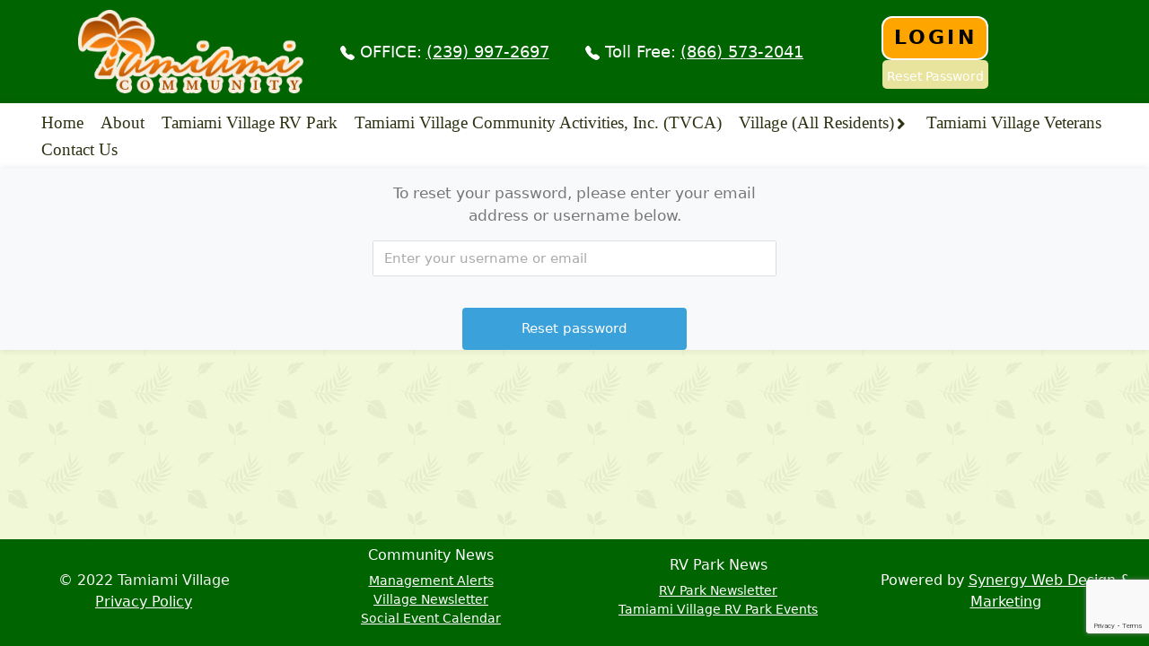

--- FILE ---
content_type: text/html; charset=UTF-8
request_url: https://tamiamicommunity.com/password-reset/
body_size: 7780
content:
<!DOCTYPE html>
<html lang="en-US">

	<head>
		<meta name="google-site-verification" content="OKKnthsNatzBDP3gKckrEcObWMSLyI4GWh3CuHUvYws" />
    <meta charset="UTF-8">
		<meta name="viewport" content="width=device-width, initial-scale=1.0">
		<meta http-equiv="Content-Security-Policy" content="upgrade-insecure-requests">
		<link href="https://cdn.jsdelivr.net/npm/bootstrap@5.0.2/dist/css/bootstrap.min.css" rel="stylesheet" integrity="sha384-EVSTQN3/azprG1Anm3QDgpJLIm9Nao0Yz1ztcQTwFspd3yD65VohhpuuCOmLASjC" crossorigin="anonymous">

		<title>Password Reset &#8211; Tamiami Village</title>
<meta name='robots' content='max-image-preview:large' />
<link rel="alternate" type="application/rss+xml" title="Tamiami Village &raquo; Feed" href="https://tamiamicommunity.com/feed/" />
<link rel="alternate" type="application/rss+xml" title="Tamiami Village &raquo; Comments Feed" href="https://tamiamicommunity.com/comments/feed/" />
<link rel="alternate" type="text/calendar" title="Tamiami Village &raquo; iCal Feed" href="https://tamiamicommunity.com/events/?ical=1" />
<link rel="alternate" title="oEmbed (JSON)" type="application/json+oembed" href="https://tamiamicommunity.com/wp-json/oembed/1.0/embed?url=https%3A%2F%2Ftamiamicommunity.com%2Fpassword-reset%2F" />
<link rel="alternate" title="oEmbed (XML)" type="text/xml+oembed" href="https://tamiamicommunity.com/wp-json/oembed/1.0/embed?url=https%3A%2F%2Ftamiamicommunity.com%2Fpassword-reset%2F&#038;format=xml" />
<style id='wp-img-auto-sizes-contain-inline-css'>
img:is([sizes=auto i],[sizes^="auto," i]){contain-intrinsic-size:3000px 1500px}
/*# sourceURL=wp-img-auto-sizes-contain-inline-css */
</style>
<style id='classic-theme-styles-inline-css'>
/*! This file is auto-generated */
.wp-block-button__link{color:#fff;background-color:#32373c;border-radius:9999px;box-shadow:none;text-decoration:none;padding:calc(.667em + 2px) calc(1.333em + 2px);font-size:1.125em}.wp-block-file__button{background:#32373c;color:#fff;text-decoration:none}
/*# sourceURL=/wp-includes/css/classic-themes.min.css */
</style>
<link rel='stylesheet' id='contact-form-7-css' href='https://tamiamicommunity.com/wp-content/plugins/contact-form-7/includes/css/styles.css?ver=6.1.4' media='all' />
<link rel='stylesheet' id='tribe-events-v2-single-skeleton-css' href='https://tamiamicommunity.com/wp-content/plugins/the-events-calendar/build/css/tribe-events-single-skeleton.css?ver=6.15.13' media='all' />
<link rel='stylesheet' id='tribe-events-v2-single-skeleton-full-css' href='https://tamiamicommunity.com/wp-content/plugins/the-events-calendar/build/css/tribe-events-single-full.css?ver=6.15.13' media='all' />
<link rel='stylesheet' id='tec-events-elementor-widgets-base-styles-css' href='https://tamiamicommunity.com/wp-content/plugins/the-events-calendar/build/css/integrations/plugins/elementor/widgets/widget-base.css?ver=6.15.13' media='all' />
<link rel='stylesheet' id='stylemenu-css' href='https://tamiamicommunity.com/wp-content/themes/whatsnew/css/style-menu.css?ver=6.9' media='all' />
<link rel='stylesheet' id='all-css' href='https://tamiamicommunity.com/wp-content/themes/whatsnew/fonts/css/all.css?ver=6.9' media='all' />
<link rel='stylesheet' id='style-css' href='https://tamiamicommunity.com/wp-content/themes/whatsnew/style.css?ver=6.9' media='all' />
<link rel='stylesheet' id='um_modal-css' href='https://tamiamicommunity.com/wp-content/plugins/ultimate-member/assets/css/um-modal.min.css?ver=2.11.1' media='all' />
<link rel='stylesheet' id='um_ui-css' href='https://tamiamicommunity.com/wp-content/plugins/ultimate-member/assets/libs/jquery-ui/jquery-ui.min.css?ver=1.13.2' media='all' />
<link rel='stylesheet' id='um_tipsy-css' href='https://tamiamicommunity.com/wp-content/plugins/ultimate-member/assets/libs/tipsy/tipsy.min.css?ver=1.0.0a' media='all' />
<link rel='stylesheet' id='um_raty-css' href='https://tamiamicommunity.com/wp-content/plugins/ultimate-member/assets/libs/raty/um-raty.min.css?ver=2.6.0' media='all' />
<link rel='stylesheet' id='select2-css' href='https://tamiamicommunity.com/wp-content/plugins/ultimate-member/assets/libs/select2/select2.min.css?ver=4.0.13' media='all' />
<link rel='stylesheet' id='um_fileupload-css' href='https://tamiamicommunity.com/wp-content/plugins/ultimate-member/assets/css/um-fileupload.min.css?ver=2.11.1' media='all' />
<link rel='stylesheet' id='um_confirm-css' href='https://tamiamicommunity.com/wp-content/plugins/ultimate-member/assets/libs/um-confirm/um-confirm.min.css?ver=1.0' media='all' />
<link rel='stylesheet' id='um_datetime-css' href='https://tamiamicommunity.com/wp-content/plugins/ultimate-member/assets/libs/pickadate/default.min.css?ver=3.6.2' media='all' />
<link rel='stylesheet' id='um_datetime_date-css' href='https://tamiamicommunity.com/wp-content/plugins/ultimate-member/assets/libs/pickadate/default.date.min.css?ver=3.6.2' media='all' />
<link rel='stylesheet' id='um_datetime_time-css' href='https://tamiamicommunity.com/wp-content/plugins/ultimate-member/assets/libs/pickadate/default.time.min.css?ver=3.6.2' media='all' />
<link rel='stylesheet' id='um_fonticons_ii-css' href='https://tamiamicommunity.com/wp-content/plugins/ultimate-member/assets/libs/legacy/fonticons/fonticons-ii.min.css?ver=2.11.1' media='all' />
<link rel='stylesheet' id='um_fonticons_fa-css' href='https://tamiamicommunity.com/wp-content/plugins/ultimate-member/assets/libs/legacy/fonticons/fonticons-fa.min.css?ver=2.11.1' media='all' />
<link rel='stylesheet' id='um_fontawesome-css' href='https://tamiamicommunity.com/wp-content/plugins/ultimate-member/assets/css/um-fontawesome.min.css?ver=6.5.2' media='all' />
<link rel='stylesheet' id='um_common-css' href='https://tamiamicommunity.com/wp-content/plugins/ultimate-member/assets/css/common.min.css?ver=2.11.1' media='all' />
<link rel='stylesheet' id='um_responsive-css' href='https://tamiamicommunity.com/wp-content/plugins/ultimate-member/assets/css/um-responsive.min.css?ver=2.11.1' media='all' />
<link rel='stylesheet' id='um_styles-css' href='https://tamiamicommunity.com/wp-content/plugins/ultimate-member/assets/css/um-styles.min.css?ver=2.11.1' media='all' />
<link rel='stylesheet' id='um_crop-css' href='https://tamiamicommunity.com/wp-content/plugins/ultimate-member/assets/libs/cropper/cropper.min.css?ver=1.6.1' media='all' />
<link rel='stylesheet' id='um_profile-css' href='https://tamiamicommunity.com/wp-content/plugins/ultimate-member/assets/css/um-profile.min.css?ver=2.11.1' media='all' />
<link rel='stylesheet' id='um_account-css' href='https://tamiamicommunity.com/wp-content/plugins/ultimate-member/assets/css/um-account.min.css?ver=2.11.1' media='all' />
<link rel='stylesheet' id='um_misc-css' href='https://tamiamicommunity.com/wp-content/plugins/ultimate-member/assets/css/um-misc.min.css?ver=2.11.1' media='all' />
<link rel='stylesheet' id='um_default_css-css' href='https://tamiamicommunity.com/wp-content/plugins/ultimate-member/assets/css/um-old-default.min.css?ver=2.11.1' media='all' />
<!--n2css--><!--n2js--><script src="https://tamiamicommunity.com/wp-content/themes/whatsnew/js/jquery-3.6.0.min.js?ver%5B0%5D=jquery" id="custom-script-js"></script>
<script src="https://tamiamicommunity.com/wp-includes/js/jquery/jquery.min.js?ver=3.7.1" id="jquery-core-js"></script>
<script src="https://tamiamicommunity.com/wp-includes/js/jquery/jquery-migrate.min.js?ver=3.4.1" id="jquery-migrate-js"></script>
<script src="https://tamiamicommunity.com/wp-content/plugins/ultimate-member/assets/js/um-gdpr.min.js?ver=2.11.1" id="um-gdpr-js"></script>
<link rel="https://api.w.org/" href="https://tamiamicommunity.com/wp-json/" /><link rel="alternate" title="JSON" type="application/json" href="https://tamiamicommunity.com/wp-json/wp/v2/pages/100" /><link rel="EditURI" type="application/rsd+xml" title="RSD" href="https://tamiamicommunity.com/xmlrpc.php?rsd" />
<meta name="generator" content="WordPress 6.9" />
<link rel="canonical" href="https://tamiamicommunity.com/password-reset/" />
<link rel='shortlink' href='https://tamiamicommunity.com/?p=100' />
<meta name="tec-api-version" content="v1"><meta name="tec-api-origin" content="https://tamiamicommunity.com"><link rel="alternate" href="https://tamiamicommunity.com/wp-json/tribe/events/v1/" /><meta name="generator" content="Elementor 3.34.0; features: additional_custom_breakpoints; settings: css_print_method-external, google_font-enabled, font_display-auto">
			<style>
				.e-con.e-parent:nth-of-type(n+4):not(.e-lazyloaded):not(.e-no-lazyload),
				.e-con.e-parent:nth-of-type(n+4):not(.e-lazyloaded):not(.e-no-lazyload) * {
					background-image: none !important;
				}
				@media screen and (max-height: 1024px) {
					.e-con.e-parent:nth-of-type(n+3):not(.e-lazyloaded):not(.e-no-lazyload),
					.e-con.e-parent:nth-of-type(n+3):not(.e-lazyloaded):not(.e-no-lazyload) * {
						background-image: none !important;
					}
				}
				@media screen and (max-height: 640px) {
					.e-con.e-parent:nth-of-type(n+2):not(.e-lazyloaded):not(.e-no-lazyload),
					.e-con.e-parent:nth-of-type(n+2):not(.e-lazyloaded):not(.e-no-lazyload) * {
						background-image: none !important;
					}
				}
			</style>
			<link rel="icon" href="https://tamiamicommunity.com/wp-content/uploads/2022/01/cropped-logo-32x32.png" sizes="32x32" />
<link rel="icon" href="https://tamiamicommunity.com/wp-content/uploads/2022/01/cropped-logo-192x192.png" sizes="192x192" />
<link rel="apple-touch-icon" href="https://tamiamicommunity.com/wp-content/uploads/2022/01/cropped-logo-180x180.png" />
<meta name="msapplication-TileImage" content="https://tamiamicommunity.com/wp-content/uploads/2022/01/cropped-logo-270x270.png" />
		<link rel="preconnect" href="https://fonts.googleapis.com">
		<link rel="preconnect" href="https://fonts.gstatic.com" crossorigin>
		
		<link href="https://fonts.googleapis.com/css2?family=Nova+Round&display=swap" rel="stylesheet">	
	</head>

	<body class="wp-singular page-template-default page page-id-100 wp-custom-logo wp-theme-whatsnew um-page um-page-password-reset um-page-loggedout tribe-no-js user-id-0 elementor-default elementor-kit-9">
	 	 <div class="header"  id="myHeader"><!-- sticky header -->
		<div id="topbar">
			<div class="container" >
				<div class="row">
				
					<div class="col-md-3 d-flex justify-content-md-start justify-content-sm-center align-items-center">
						 
						<a href="https://tamiamicommunity.com/"> 
							<img src="https://tamiamicommunity.com/wp-content/uploads/2022/01/logo.png" alt="Tamiami Village" title="Tamiami Village" class="img-fluid top-logo">						</a>
						<!-- <h4 class="description"></h4> -->
					</div>
				
		
				
										<div class="col-md-3 d-flex justify-content-md-center justify-content-sm-center justify-content-center align-items-center">
						<div class="header-widget" id="headerleft"><!-- header-widget -->
							<div class="widget_text widget-item"><div class="textwidget custom-html-widget"><svg xmlns="http://www.w3.org/2000/svg" width="16" height="16" fill="currentColor" class="bi bi-telephone-fill" viewbox="0 0 16 16"><path fill-rule="evenodd" d="M1.885.511a1.745 1.745 0 0 1 2.61.163L6.29 2.98c.329.423.445.974.315 1.494l-.547 2.19a.678.678 0 0 0 .178.643l2.457 2.457a.678.678 0 0 0 .644.178l2.189-.547a1.745 1.745 0 0 1 1.494.315l2.306 1.794c.829.645.905 1.87.163 2.611l-1.034 1.034c-.74.74-1.846 1.065-2.877.702a18.634 18.634 0 0 1-7.01-4.42 18.634 18.634 0 0 1-4.42-7.009c-.362-1.03-.037-2.137.703-2.877L1.885.511z"/>
</svg> OFFICE:<a href="tel:239-997-2697" class="text-nowrap">(239) 997-2697</a></div></div>  
						</div><!-- header-widget -->
					</div>
									
		
										<div class="col-md-3 d-flex justify-content-md-start  justify-content-center justify-content-sm-center align-items-center">
						<div class="header-widget" id="headercenter"><!-- header-widget -->
							<div class="widget_text widget-item"><div class="textwidget custom-html-widget"><svg xmlns="http://www.w3.org/2000/svg" width="16" height="16" fill="currentColor" class="bi bi-telephone-fill" viewbox="0 0 16 16"><path fill-rule="evenodd" d="M1.885.511a1.745 1.745 0 0 1 2.61.163L6.29 2.98c.329.423.445.974.315 1.494l-.547 2.19a.678.678 0 0 0 .178.643l2.457 2.457a.678.678 0 0 0 .644.178l2.189-.547a1.745 1.745 0 0 1 1.494.315l2.306 1.794c.829.645.905 1.87.163 2.611l-1.034 1.034c-.74.74-1.846 1.065-2.877.702a18.634 18.634 0 0 1-7.01-4.42 18.634 18.634 0 0 1-4.42-7.009c-.362-1.03-.037-2.137.703-2.877L1.885.511z"/>
</svg> Toll Free:<a href="tel:866-573-2041" class="text-nowrap">(866) 573-2041</a></div></div>  
						</div><!-- header-widget -->
					</div>
								
					<!-- <div class="col-md-2 d-flex justify-content-sm-center justify-content-center justify-content-md-end align-items-center">
											</div> -->
					 
					
										<div class="col-md-2 d-flex justify-content-sm-center justify-content-center justify-content-md-end align-items-center">
						<div class="header-widget" id="headerright">
							<div class="widget-item"><div class="menu-secondary-container"><ul id="menu-secondary" class="menu"><li id="menu-item-302" class="btn portalin menu-item menu-item-type-post_type menu-item-object-page menu-item-302 js_nav-item nav-item"><a href="https://tamiamicommunity.com/login/">Login</a></li>
<li id="menu-item-3553" class="menu-item menu-item-type-post_type menu-item-object-page current-menu-item page_item page-item-100 current_page_item menu-item-3553 js_nav-item nav-item"><a href="https://tamiamicommunity.com/password-reset/" aria-current="page">Reset Password</a></li>
</ul></div></div>  
						</div>
					</div> 
											
				</div>
			 </div>
		 </div>
		<header class="site-header">
			<div class="container-fluid bg-default box-shadow">
				<div class="row align-items-lg-center align-lg-middle">
				
					
					
				<div class="main-nav" >
					<nav class="navbar" role="navigation">
						<div class="container-fluid">
							<!-- HAMBURGUER MENU ICON -->
							
							<input type="checkbox" name="toggle" id="toggle" >
						
							<label for="toggle">Nav</label><!-- this label is for the toggle -->
							<div class="menu-mobile">
								<div class="collapse navbar-collapse nav-collapse ">
									<div class="menu-container">
										<!-- Collect the nav links, forms, and other content for toggling add nav class and id's-->
										<div class="menu-main-1-container"><ul id="menu_ul_id" class="nav nav-tabs"><li id="menu-item-2048" class="menu-item menu-item-type-post_type menu-item-object-page menu-item-home menu-item-2048 js_nav-item nav-item"><a href="https://tamiamicommunity.com/">Home</a></li>
<li id="menu-item-2050" class="menu-item menu-item-type-post_type menu-item-object-page menu-item-2050 js_nav-item nav-item"><a href="https://tamiamicommunity.com/about/">About</a></li>
<li id="menu-item-625" class="menu-item menu-item-type-post_type menu-item-object-page menu-item-625 js_nav-item nav-item"><a href="https://tamiamicommunity.com/tamiami-village-rv-park/">Tamiami Village RV Park</a></li>
<li id="menu-item-2067" class="menu-item menu-item-type-post_type menu-item-object-page menu-item-2067 js_nav-item nav-item"><a href="https://tamiamicommunity.com/tamiami-village-community-activities-inc/">Tamiami Village Community Activities, Inc. (TVCA)</a></li>
<li id="menu-item-4952" class="menu-item menu-item-type-custom menu-item-object-custom menu-item-has-children menu-item-4952 js_nav-item nav-item"><a href="#">Village (All Residents)</a>
<ul class="sub-menu">
	<li id="menu-item-4966" class="dead menu-item menu-item-type-custom menu-item-object-custom menu-item-has-children menu-item-4966 js_nav-item nav-item"><a href="#">VILLAGE (ALL RESIDENTS)</a>
	<ul class="sub-menu">
		<li id="menu-item-4953" class="menu-item menu-item-type-custom menu-item-object-custom menu-item-4953 js_nav-item nav-item"><a href="https://tamiamicommunity.com/village-all-residents-of-tamiami-village/">VILLAGE (ALL RESIDENTS)</a></li>
		<li id="menu-item-4956" class="menu-item menu-item-type-custom menu-item-object-custom menu-item-4956 js_nav-item nav-item"><a href="https://tamiamicommunity.com/village-all-residents-of-tamiami-village-documents/">Documents</a></li>
		<li id="menu-item-4957" class="menu-item menu-item-type-custom menu-item-object-custom menu-item-4957 js_nav-item nav-item"><a href="https://tamiamicommunity.com/village-all-residents-of-tamiami-village-forms/">Forms</a></li>
	</ul>
</li>
	<li id="menu-item-4955" class="dead menu-item menu-item-type-custom menu-item-object-custom menu-item-has-children menu-item-4955 js_nav-item nav-item"><a href="#">REAL ESTATE POLICIES</a>
	<ul class="sub-menu">
		<li id="menu-item-4980" class="menu-item menu-item-type-post_type menu-item-object-page menu-item-4980 js_nav-item nav-item"><a href="https://tamiamicommunity.com/real-estate-policies/">REAL ESTATE POLICIES</a></li>
		<li id="menu-item-4976" class="menu-item menu-item-type-post_type menu-item-object-page menu-item-4976 js_nav-item nav-item"><a href="https://tamiamicommunity.com/real-estate-policies-village-renters-packet/">Village Renters Packet</a></li>
		<li id="menu-item-4977" class="menu-item menu-item-type-post_type menu-item-object-page menu-item-4977 js_nav-item nav-item"><a href="https://tamiamicommunity.com/real-estate-policies-village-owners-intent-to-rent-packet/">Village Owners Intent to Rent Packet</a></li>
		<li id="menu-item-4978" class="menu-item menu-item-type-post_type menu-item-object-page menu-item-4978 js_nav-item nav-item"><a href="https://tamiamicommunity.com/real-estate-policies-village-sellers-packet/">Village Sellers Packet</a></li>
		<li id="menu-item-4979" class="menu-item menu-item-type-post_type menu-item-object-page menu-item-4979 js_nav-item nav-item"><a href="https://tamiamicommunity.com/real-estate-policies-village-buyers-packet/">Village Buyers Packet</a></li>
	</ul>
</li>
</ul>
</li>
<li id="menu-item-4527" class="menu-item menu-item-type-post_type menu-item-object-page menu-item-4527 js_nav-item nav-item"><a href="https://tamiamicommunity.com/tamiami-village-veterans/">Tamiami Village Veterans</a></li>
<li id="menu-item-2052" class="menu-item menu-item-type-post_type menu-item-object-page menu-item-2052 js_nav-item nav-item"><a href="https://tamiamicommunity.com/contact-us/">Contact Us</a></li>
</ul></div>	
									</div>
								</div>
							</div>
						</div>
					</nav>
				</div>
			</div>
		</div>
	</header>
		
</div>
	
	<div class="container-fluid bg-light box-shadow" id="containercontent">
        <article class="page-layout">
			           <!-- <h2></h2> -->
			<div class="um um-password um-um_password_id">
	<div class="um-form">
		<form method="post" action="">
			
				<input type="hidden" name="_um_password_reset" id="_um_password_reset" value="1" />

									<div class="um-field um-field-block um-field-type_block">
						<div class="um-field-block">
							<div style="text-align:center;">
								To reset your password, please enter your email address or username below.							</div>
						</div>
					</div>
					<div  id="um_field_0_username_b" class="um-field um-field-text  um-field-username_b um-field-text um-field-type_text" data-key="username_b"><div class="um-field-area"><input  autocomplete="off" class="um-form-field valid " type="text" name="username_b" id="username_b" value="" placeholder="Enter your username or email" data-validate="" data-key="username_b"  aria-invalid="false" />

						</div></div>				<div class="um-col-alt um-col-alt-b">
					<div class="um-center">
						<input type="submit" value="Reset password" class="um-button" id="um-submit-btn" />
					</div>
					<div class="um-clear"></div>
				</div>
					<input type="hidden" name="form_id" id="form_id_um_password_id" value="um_password_id" />
		<p class="um_request_name">
		<label for="um_request_um_password_id">Only fill in if you are not human</label>
		<input type="hidden" name="um_request" id="um_request_um_password_id" class="input" value="" size="25" autocomplete="off" />
	</p>
			</form>
	</div>
</div>
<style>
			.um-um_password_id.um {
			max-width: 450px;
		}
		</style>

        </article>
	

	
	
		</div> <!-- closes <div class=container"> -->
		<footer class="site-footer">
			<div class="container-fluid">
					<div class="row">
					
						<div class="col-md-3 col-sm-12 text-center justify-content-center d-flex align-items-center items-center">
															<div class="footer-widget" id="footerleft"><!-- footer-widget -->
									<div class="widget_text widget-item"><div class="textwidget custom-html-widget">&copy; 2022 Tamiami Village
<br>
<a href="https://tamiamicommunity.com/privacy-policy/" title="privacy policy">Privacy Policy</a></div></div>								</div><!-- footer-widget -->
													</div>
						
						
						<div class="col-md-3 col-sm-12 text-center justify-content-center d-flex align-items-center items-center">
															<div class="footer-widget" id="footercenter"><!-- footer-widget -->
									<div class="widget-item"><p>Community News</p><div class="menu-community-news-container"><ul id="menu-community-news" class="menu"><li id="menu-item-3441" class="menu-item menu-item-type-post_type menu-item-object-page menu-item-3441 js_nav-item nav-item"><a href="https://tamiamicommunity.com/management-alerts/">Management Alerts</a></li>
<li id="menu-item-3440" class="menu-item menu-item-type-post_type menu-item-object-page menu-item-3440 js_nav-item nav-item"><a href="https://tamiamicommunity.com/village-news/">Village Newsletter</a></li>
<li id="menu-item-3442" class="menu-item menu-item-type-post_type menu-item-object-page menu-item-3442 js_nav-item nav-item"><a href="https://tamiamicommunity.com/village-events/">Social Event Calendar</a></li>
</ul></div></div>								</div><!-- footer-widget -->
													</div>
						
						
							<div class="col-md-3 col-sm-12 text-center justify-content-center d-flex align-items-center items-center">
															<div class="footer-widget" id="footercenter"><!-- footer-widget -->
									<div class="widget-item"><p>RV Park News</p><div class="menu-tamiami-village-rv-park-container"><ul id="menu-tamiami-village-rv-park" class="menu"><li id="menu-item-3443" class="menu-item menu-item-type-post_type menu-item-object-page menu-item-3443 js_nav-item nav-item"><a href="https://tamiamicommunity.com/tamiami-village-rv-park-news/">RV Park Newsletter</a></li>
<li id="menu-item-4044" class="menu-item menu-item-type-post_type menu-item-object-page menu-item-4044 js_nav-item nav-item"><a href="https://tamiamicommunity.com/tamiami-village-rv-park-events/">Tamiami Village RV Park Events</a></li>
</ul></div></div>								</div><!-- footer-widget -->
													</div>
						
						
						<div class="col-md-3 col-sm-12 text-center justify-content-center d-flex align-items-center items-center">
															<div class="footer-widget" id="footerright"><!-- footer-widget -->
									<div class="widget_text widget-item"><div class="textwidget custom-html-widget">	<p>Powered by <a href="https://snwebdm.com">Synergy Web Design &amp; Marketing</a></p></div></div>  
								</div><!-- footer-widget -->
													</div>
						
					</div>
				
				</div>
		</footer

<div id="um_upload_single" style="display:none;"></div>

<div id="um_view_photo" style="display:none;">
	<a href="javascript:void(0);" data-action="um_remove_modal" class="um-modal-close" aria-label="Close view photo modal">
		<i class="um-faicon-times"></i>
	</a>

	<div class="um-modal-body photo">
		<div class="um-modal-photo"></div>
	</div>
</div>
<script type="speculationrules">
{"prefetch":[{"source":"document","where":{"and":[{"href_matches":"/*"},{"not":{"href_matches":["/wp-*.php","/wp-admin/*","/wp-content/uploads/*","/wp-content/*","/wp-content/plugins/*","/wp-content/themes/whatsnew/*","/*\\?(.+)"]}},{"not":{"selector_matches":"a[rel~=\"nofollow\"]"}},{"not":{"selector_matches":".no-prefetch, .no-prefetch a"}}]},"eagerness":"conservative"}]}
</script>
		<script>
		( function ( body ) {
			'use strict';
			body.className = body.className.replace( /\btribe-no-js\b/, 'tribe-js' );
		} )( document.body );
		</script>
		<script> /* <![CDATA[ */var tribe_l10n_datatables = {"aria":{"sort_ascending":": activate to sort column ascending","sort_descending":": activate to sort column descending"},"length_menu":"Show _MENU_ entries","empty_table":"No data available in table","info":"Showing _START_ to _END_ of _TOTAL_ entries","info_empty":"Showing 0 to 0 of 0 entries","info_filtered":"(filtered from _MAX_ total entries)","zero_records":"No matching records found","search":"Search:","all_selected_text":"All items on this page were selected. ","select_all_link":"Select all pages","clear_selection":"Clear Selection.","pagination":{"all":"All","next":"Next","previous":"Previous"},"select":{"rows":{"0":"","_":": Selected %d rows","1":": Selected 1 row"}},"datepicker":{"dayNames":["Sunday","Monday","Tuesday","Wednesday","Thursday","Friday","Saturday"],"dayNamesShort":["Sun","Mon","Tue","Wed","Thu","Fri","Sat"],"dayNamesMin":["S","M","T","W","T","F","S"],"monthNames":["January","February","March","April","May","June","July","August","September","October","November","December"],"monthNamesShort":["January","February","March","April","May","June","July","August","September","October","November","December"],"monthNamesMin":["Jan","Feb","Mar","Apr","May","Jun","Jul","Aug","Sep","Oct","Nov","Dec"],"nextText":"Next","prevText":"Prev","currentText":"Today","closeText":"Done","today":"Today","clear":"Clear"}};/* ]]> */ </script>			<script>
				const lazyloadRunObserver = () => {
					const lazyloadBackgrounds = document.querySelectorAll( `.e-con.e-parent:not(.e-lazyloaded)` );
					const lazyloadBackgroundObserver = new IntersectionObserver( ( entries ) => {
						entries.forEach( ( entry ) => {
							if ( entry.isIntersecting ) {
								let lazyloadBackground = entry.target;
								if( lazyloadBackground ) {
									lazyloadBackground.classList.add( 'e-lazyloaded' );
								}
								lazyloadBackgroundObserver.unobserve( entry.target );
							}
						});
					}, { rootMargin: '200px 0px 200px 0px' } );
					lazyloadBackgrounds.forEach( ( lazyloadBackground ) => {
						lazyloadBackgroundObserver.observe( lazyloadBackground );
					} );
				};
				const events = [
					'DOMContentLoaded',
					'elementor/lazyload/observe',
				];
				events.forEach( ( event ) => {
					document.addEventListener( event, lazyloadRunObserver );
				} );
			</script>
			<script src="https://tamiamicommunity.com/wp-content/plugins/the-events-calendar/common/build/js/user-agent.js?ver=da75d0bdea6dde3898df" id="tec-user-agent-js"></script>
<script src="https://tamiamicommunity.com/wp-includes/js/dist/hooks.min.js?ver=dd5603f07f9220ed27f1" id="wp-hooks-js"></script>
<script src="https://tamiamicommunity.com/wp-includes/js/dist/i18n.min.js?ver=c26c3dc7bed366793375" id="wp-i18n-js"></script>
<script id="wp-i18n-js-after">
wp.i18n.setLocaleData( { 'text direction\u0004ltr': [ 'ltr' ] } );
//# sourceURL=wp-i18n-js-after
</script>
<script src="https://tamiamicommunity.com/wp-content/plugins/contact-form-7/includes/swv/js/index.js?ver=6.1.4" id="swv-js"></script>
<script id="contact-form-7-js-before">
var wpcf7 = {
    "api": {
        "root": "https:\/\/tamiamicommunity.com\/wp-json\/",
        "namespace": "contact-form-7\/v1"
    }
};
//# sourceURL=contact-form-7-js-before
</script>
<script src="https://tamiamicommunity.com/wp-content/plugins/contact-form-7/includes/js/index.js?ver=6.1.4" id="contact-form-7-js"></script>
<script src="https://www.google.com/recaptcha/api.js?render=6Lde4rsfAAAAAJq-qTW21U8FsV_o78VkOBbt6zTh&amp;ver=3.0" id="google-recaptcha-js"></script>
<script src="https://tamiamicommunity.com/wp-includes/js/dist/vendor/wp-polyfill.min.js?ver=3.15.0" id="wp-polyfill-js"></script>
<script id="wpcf7-recaptcha-js-before">
var wpcf7_recaptcha = {
    "sitekey": "6Lde4rsfAAAAAJq-qTW21U8FsV_o78VkOBbt6zTh",
    "actions": {
        "homepage": "homepage",
        "contactform": "contactform"
    }
};
//# sourceURL=wpcf7-recaptcha-js-before
</script>
<script src="https://tamiamicommunity.com/wp-content/plugins/contact-form-7/modules/recaptcha/index.js?ver=6.1.4" id="wpcf7-recaptcha-js"></script>
<script src='https://tamiamicommunity.com/wp-content/plugins/the-events-calendar/common/build/js/underscore-before.js'></script>
<script src="https://tamiamicommunity.com/wp-includes/js/underscore.min.js?ver=1.13.7" id="underscore-js"></script>
<script src='https://tamiamicommunity.com/wp-content/plugins/the-events-calendar/common/build/js/underscore-after.js'></script>
<script id="wp-util-js-extra">
var _wpUtilSettings = {"ajax":{"url":"/wp-admin/admin-ajax.php"}};
//# sourceURL=wp-util-js-extra
</script>
<script src="https://tamiamicommunity.com/wp-includes/js/wp-util.min.js?ver=6.9" id="wp-util-js"></script>
<script src="https://tamiamicommunity.com/wp-content/plugins/ultimate-member/assets/libs/tipsy/tipsy.min.js?ver=1.0.0a" id="um_tipsy-js"></script>
<script src="https://tamiamicommunity.com/wp-content/plugins/ultimate-member/assets/libs/um-confirm/um-confirm.min.js?ver=1.0" id="um_confirm-js"></script>
<script src="https://tamiamicommunity.com/wp-content/plugins/ultimate-member/assets/libs/pickadate/picker.min.js?ver=3.6.2" id="um_datetime-js"></script>
<script src="https://tamiamicommunity.com/wp-content/plugins/ultimate-member/assets/libs/pickadate/picker.date.min.js?ver=3.6.2" id="um_datetime_date-js"></script>
<script src="https://tamiamicommunity.com/wp-content/plugins/ultimate-member/assets/libs/pickadate/picker.time.min.js?ver=3.6.2" id="um_datetime_time-js"></script>
<script id="um_common-js-extra">
var um_common_variables = {"locale":"en_US"};
var um_common_variables = {"locale":"en_US"};
//# sourceURL=um_common-js-extra
</script>
<script src="https://tamiamicommunity.com/wp-content/plugins/ultimate-member/assets/js/common.min.js?ver=2.11.1" id="um_common-js"></script>
<script src="https://tamiamicommunity.com/wp-content/plugins/ultimate-member/assets/libs/cropper/cropper.min.js?ver=1.6.1" id="um_crop-js"></script>
<script id="um_frontend_common-js-extra">
var um_frontend_common_variables = [];
//# sourceURL=um_frontend_common-js-extra
</script>
<script src="https://tamiamicommunity.com/wp-content/plugins/ultimate-member/assets/js/common-frontend.min.js?ver=2.11.1" id="um_frontend_common-js"></script>
<script src="https://tamiamicommunity.com/wp-content/plugins/ultimate-member/assets/js/um-modal.min.js?ver=2.11.1" id="um_modal-js"></script>
<script src="https://tamiamicommunity.com/wp-content/plugins/ultimate-member/assets/libs/jquery-form/jquery-form.min.js?ver=2.11.1" id="um_jquery_form-js"></script>
<script src="https://tamiamicommunity.com/wp-content/plugins/ultimate-member/assets/libs/fileupload/fileupload.js?ver=2.11.1" id="um_fileupload-js"></script>
<script src="https://tamiamicommunity.com/wp-content/plugins/ultimate-member/assets/js/um-functions.min.js?ver=2.11.1" id="um_functions-js"></script>
<script src="https://tamiamicommunity.com/wp-content/plugins/ultimate-member/assets/js/um-responsive.min.js?ver=2.11.1" id="um_responsive-js"></script>
<script src="https://tamiamicommunity.com/wp-content/plugins/ultimate-member/assets/js/um-conditional.min.js?ver=2.11.1" id="um_conditional-js"></script>
<script src="https://tamiamicommunity.com/wp-content/plugins/ultimate-member/assets/libs/select2/select2.full.min.js?ver=4.0.13" id="select2-js"></script>
<script src="https://tamiamicommunity.com/wp-content/plugins/ultimate-member/assets/libs/select2/i18n/en.js?ver=4.0.13" id="um_select2_locale-js"></script>
<script src="https://tamiamicommunity.com/wp-content/plugins/ultimate-member/assets/libs/raty/um-raty.min.js?ver=2.6.0" id="um_raty-js"></script>
<script id="um_scripts-js-extra">
var um_scripts = {"max_upload_size":"6291456","nonce":"cb4777d541"};
//# sourceURL=um_scripts-js-extra
</script>
<script src="https://tamiamicommunity.com/wp-content/plugins/ultimate-member/assets/js/um-scripts.min.js?ver=2.11.1" id="um_scripts-js"></script>
<script src="https://tamiamicommunity.com/wp-content/plugins/ultimate-member/assets/js/um-profile.min.js?ver=2.11.1" id="um_profile-js"></script>
<script src="https://tamiamicommunity.com/wp-content/plugins/ultimate-member/assets/js/um-account.min.js?ver=2.11.1" id="um_account-js"></script>










<!-- add class to menu-item-has-children for sub-menu click -->
<script>
$(".menu-item-has-children").click(function () {

  // If the clicked element has the toggle-dd class, remove the toggle-dd class from EVERY .nav-link>.state element
  if ($(this).hasClass("toggle-dd")) {
    $(".menu-item-has-children").removeClass("toggle-dd");
  }
  // Else, the element doesn't have the toggle-dd class, so we remove it from every element before applying it to the element that was clicked
  else {
    $(".menu-item-has-children").removeClass("toggle-dd");
    $(this).addClass("toggle-dd");
  }
});

</script>





<div id="um_upload_single" style="display:none;"></div>

<div id="um_view_photo" style="display:none;">
	<a href="javascript:void(0);" data-action="um_remove_modal" class="um-modal-close" aria-label="Close view photo modal">
		<i class="um-faicon-times"></i>
	</a>

	<div class="um-modal-body photo">
		<div class="um-modal-photo"></div>
	</div>
</div>
<script type="speculationrules">
{"prefetch":[{"source":"document","where":{"and":[{"href_matches":"/*"},{"not":{"href_matches":["/wp-*.php","/wp-admin/*","/wp-content/uploads/*","/wp-content/*","/wp-content/plugins/*","/wp-content/themes/whatsnew/*","/*\\?(.+)"]}},{"not":{"selector_matches":"a[rel~=\"nofollow\"]"}},{"not":{"selector_matches":".no-prefetch, .no-prefetch a"}}]},"eagerness":"conservative"}]}
</script>
		<script>
		( function ( body ) {
			'use strict';
			body.className = body.className.replace( /\btribe-no-js\b/, 'tribe-js' );
		} )( document.body );
		</script>
		<script> /* <![CDATA[ */var tribe_l10n_datatables = {"aria":{"sort_ascending":": activate to sort column ascending","sort_descending":": activate to sort column descending"},"length_menu":"Show _MENU_ entries","empty_table":"No data available in table","info":"Showing _START_ to _END_ of _TOTAL_ entries","info_empty":"Showing 0 to 0 of 0 entries","info_filtered":"(filtered from _MAX_ total entries)","zero_records":"No matching records found","search":"Search:","all_selected_text":"All items on this page were selected. ","select_all_link":"Select all pages","clear_selection":"Clear Selection.","pagination":{"all":"All","next":"Next","previous":"Previous"},"select":{"rows":{"0":"","_":": Selected %d rows","1":": Selected 1 row"}},"datepicker":{"dayNames":["Sunday","Monday","Tuesday","Wednesday","Thursday","Friday","Saturday"],"dayNamesShort":["Sun","Mon","Tue","Wed","Thu","Fri","Sat"],"dayNamesMin":["S","M","T","W","T","F","S"],"monthNames":["January","February","March","April","May","June","July","August","September","October","November","December"],"monthNamesShort":["January","February","March","April","May","June","July","August","September","October","November","December"],"monthNamesMin":["Jan","Feb","Mar","Apr","May","Jun","Jul","Aug","Sep","Oct","Nov","Dec"],"nextText":"Next","prevText":"Prev","currentText":"Today","closeText":"Done","today":"Today","clear":"Clear"}};/* ]]> */ </script>			<script>
				const lazyloadRunObserver = () => {
					const lazyloadBackgrounds = document.querySelectorAll( `.e-con.e-parent:not(.e-lazyloaded)` );
					const lazyloadBackgroundObserver = new IntersectionObserver( ( entries ) => {
						entries.forEach( ( entry ) => {
							if ( entry.isIntersecting ) {
								let lazyloadBackground = entry.target;
								if( lazyloadBackground ) {
									lazyloadBackground.classList.add( 'e-lazyloaded' );
								}
								lazyloadBackgroundObserver.unobserve( entry.target );
							}
						});
					}, { rootMargin: '200px 0px 200px 0px' } );
					lazyloadBackgrounds.forEach( ( lazyloadBackground ) => {
						lazyloadBackgroundObserver.observe( lazyloadBackground );
					} );
				};
				const events = [
					'DOMContentLoaded',
					'elementor/lazyload/observe',
				];
				events.forEach( ( event ) => {
					document.addEventListener( event, lazyloadRunObserver );
				} );
			</script>
				<!-- marquee -->
	<script>
	jQuery(function($){
  var rightJQ = {
    init: function(){
      $('.rightJQ').css({
        overflow: 'hidden'
      });
      $('.rightJQ').on('mouseover',function(){
        $('div', this).stop();
      });
      $('.rightJQ').on('mouseout',function(){
        $('div', this).animate({
          right: '100%'
        }, 14000, 'linear' );
      });
      rightJQ.loop();
    },
    loop: function(){
      $('.rightJQ div').css({
        position: 'relative',
        right: '-100%'
      }).animate({
        right: '100%'
      }, 14000, 'linear', rightJQ.loop);
    }
  };
  rightJQ.init();
});
</script>

<script src="https://cdn.jsdelivr.net/npm/bootstrap@5.0.2/dist/js/bootstrap.bundle.min.js" integrity="sha384-MrcW6ZMFYlzcLA8Nl+NtUVF0sA7MsXsP1UyJoMp4YLEuNSfAP+JcXn/tWtIaxVXM" crossorigin="anonymous"></script>


<!-- endable tidio chat here -->
<!-- <script src="//code.tidio.co/zxjsfws5x7quo8vv6flln4j8xdueuca5.js" async></script> -->
</body>
</html>

--- FILE ---
content_type: text/html; charset=utf-8
request_url: https://www.google.com/recaptcha/api2/anchor?ar=1&k=6Lde4rsfAAAAAJq-qTW21U8FsV_o78VkOBbt6zTh&co=aHR0cHM6Ly90YW1pYW1pY29tbXVuaXR5LmNvbTo0NDM.&hl=en&v=PoyoqOPhxBO7pBk68S4YbpHZ&size=invisible&anchor-ms=20000&execute-ms=30000&cb=31gdxvu9yscp
body_size: 48530
content:
<!DOCTYPE HTML><html dir="ltr" lang="en"><head><meta http-equiv="Content-Type" content="text/html; charset=UTF-8">
<meta http-equiv="X-UA-Compatible" content="IE=edge">
<title>reCAPTCHA</title>
<style type="text/css">
/* cyrillic-ext */
@font-face {
  font-family: 'Roboto';
  font-style: normal;
  font-weight: 400;
  font-stretch: 100%;
  src: url(//fonts.gstatic.com/s/roboto/v48/KFO7CnqEu92Fr1ME7kSn66aGLdTylUAMa3GUBHMdazTgWw.woff2) format('woff2');
  unicode-range: U+0460-052F, U+1C80-1C8A, U+20B4, U+2DE0-2DFF, U+A640-A69F, U+FE2E-FE2F;
}
/* cyrillic */
@font-face {
  font-family: 'Roboto';
  font-style: normal;
  font-weight: 400;
  font-stretch: 100%;
  src: url(//fonts.gstatic.com/s/roboto/v48/KFO7CnqEu92Fr1ME7kSn66aGLdTylUAMa3iUBHMdazTgWw.woff2) format('woff2');
  unicode-range: U+0301, U+0400-045F, U+0490-0491, U+04B0-04B1, U+2116;
}
/* greek-ext */
@font-face {
  font-family: 'Roboto';
  font-style: normal;
  font-weight: 400;
  font-stretch: 100%;
  src: url(//fonts.gstatic.com/s/roboto/v48/KFO7CnqEu92Fr1ME7kSn66aGLdTylUAMa3CUBHMdazTgWw.woff2) format('woff2');
  unicode-range: U+1F00-1FFF;
}
/* greek */
@font-face {
  font-family: 'Roboto';
  font-style: normal;
  font-weight: 400;
  font-stretch: 100%;
  src: url(//fonts.gstatic.com/s/roboto/v48/KFO7CnqEu92Fr1ME7kSn66aGLdTylUAMa3-UBHMdazTgWw.woff2) format('woff2');
  unicode-range: U+0370-0377, U+037A-037F, U+0384-038A, U+038C, U+038E-03A1, U+03A3-03FF;
}
/* math */
@font-face {
  font-family: 'Roboto';
  font-style: normal;
  font-weight: 400;
  font-stretch: 100%;
  src: url(//fonts.gstatic.com/s/roboto/v48/KFO7CnqEu92Fr1ME7kSn66aGLdTylUAMawCUBHMdazTgWw.woff2) format('woff2');
  unicode-range: U+0302-0303, U+0305, U+0307-0308, U+0310, U+0312, U+0315, U+031A, U+0326-0327, U+032C, U+032F-0330, U+0332-0333, U+0338, U+033A, U+0346, U+034D, U+0391-03A1, U+03A3-03A9, U+03B1-03C9, U+03D1, U+03D5-03D6, U+03F0-03F1, U+03F4-03F5, U+2016-2017, U+2034-2038, U+203C, U+2040, U+2043, U+2047, U+2050, U+2057, U+205F, U+2070-2071, U+2074-208E, U+2090-209C, U+20D0-20DC, U+20E1, U+20E5-20EF, U+2100-2112, U+2114-2115, U+2117-2121, U+2123-214F, U+2190, U+2192, U+2194-21AE, U+21B0-21E5, U+21F1-21F2, U+21F4-2211, U+2213-2214, U+2216-22FF, U+2308-230B, U+2310, U+2319, U+231C-2321, U+2336-237A, U+237C, U+2395, U+239B-23B7, U+23D0, U+23DC-23E1, U+2474-2475, U+25AF, U+25B3, U+25B7, U+25BD, U+25C1, U+25CA, U+25CC, U+25FB, U+266D-266F, U+27C0-27FF, U+2900-2AFF, U+2B0E-2B11, U+2B30-2B4C, U+2BFE, U+3030, U+FF5B, U+FF5D, U+1D400-1D7FF, U+1EE00-1EEFF;
}
/* symbols */
@font-face {
  font-family: 'Roboto';
  font-style: normal;
  font-weight: 400;
  font-stretch: 100%;
  src: url(//fonts.gstatic.com/s/roboto/v48/KFO7CnqEu92Fr1ME7kSn66aGLdTylUAMaxKUBHMdazTgWw.woff2) format('woff2');
  unicode-range: U+0001-000C, U+000E-001F, U+007F-009F, U+20DD-20E0, U+20E2-20E4, U+2150-218F, U+2190, U+2192, U+2194-2199, U+21AF, U+21E6-21F0, U+21F3, U+2218-2219, U+2299, U+22C4-22C6, U+2300-243F, U+2440-244A, U+2460-24FF, U+25A0-27BF, U+2800-28FF, U+2921-2922, U+2981, U+29BF, U+29EB, U+2B00-2BFF, U+4DC0-4DFF, U+FFF9-FFFB, U+10140-1018E, U+10190-1019C, U+101A0, U+101D0-101FD, U+102E0-102FB, U+10E60-10E7E, U+1D2C0-1D2D3, U+1D2E0-1D37F, U+1F000-1F0FF, U+1F100-1F1AD, U+1F1E6-1F1FF, U+1F30D-1F30F, U+1F315, U+1F31C, U+1F31E, U+1F320-1F32C, U+1F336, U+1F378, U+1F37D, U+1F382, U+1F393-1F39F, U+1F3A7-1F3A8, U+1F3AC-1F3AF, U+1F3C2, U+1F3C4-1F3C6, U+1F3CA-1F3CE, U+1F3D4-1F3E0, U+1F3ED, U+1F3F1-1F3F3, U+1F3F5-1F3F7, U+1F408, U+1F415, U+1F41F, U+1F426, U+1F43F, U+1F441-1F442, U+1F444, U+1F446-1F449, U+1F44C-1F44E, U+1F453, U+1F46A, U+1F47D, U+1F4A3, U+1F4B0, U+1F4B3, U+1F4B9, U+1F4BB, U+1F4BF, U+1F4C8-1F4CB, U+1F4D6, U+1F4DA, U+1F4DF, U+1F4E3-1F4E6, U+1F4EA-1F4ED, U+1F4F7, U+1F4F9-1F4FB, U+1F4FD-1F4FE, U+1F503, U+1F507-1F50B, U+1F50D, U+1F512-1F513, U+1F53E-1F54A, U+1F54F-1F5FA, U+1F610, U+1F650-1F67F, U+1F687, U+1F68D, U+1F691, U+1F694, U+1F698, U+1F6AD, U+1F6B2, U+1F6B9-1F6BA, U+1F6BC, U+1F6C6-1F6CF, U+1F6D3-1F6D7, U+1F6E0-1F6EA, U+1F6F0-1F6F3, U+1F6F7-1F6FC, U+1F700-1F7FF, U+1F800-1F80B, U+1F810-1F847, U+1F850-1F859, U+1F860-1F887, U+1F890-1F8AD, U+1F8B0-1F8BB, U+1F8C0-1F8C1, U+1F900-1F90B, U+1F93B, U+1F946, U+1F984, U+1F996, U+1F9E9, U+1FA00-1FA6F, U+1FA70-1FA7C, U+1FA80-1FA89, U+1FA8F-1FAC6, U+1FACE-1FADC, U+1FADF-1FAE9, U+1FAF0-1FAF8, U+1FB00-1FBFF;
}
/* vietnamese */
@font-face {
  font-family: 'Roboto';
  font-style: normal;
  font-weight: 400;
  font-stretch: 100%;
  src: url(//fonts.gstatic.com/s/roboto/v48/KFO7CnqEu92Fr1ME7kSn66aGLdTylUAMa3OUBHMdazTgWw.woff2) format('woff2');
  unicode-range: U+0102-0103, U+0110-0111, U+0128-0129, U+0168-0169, U+01A0-01A1, U+01AF-01B0, U+0300-0301, U+0303-0304, U+0308-0309, U+0323, U+0329, U+1EA0-1EF9, U+20AB;
}
/* latin-ext */
@font-face {
  font-family: 'Roboto';
  font-style: normal;
  font-weight: 400;
  font-stretch: 100%;
  src: url(//fonts.gstatic.com/s/roboto/v48/KFO7CnqEu92Fr1ME7kSn66aGLdTylUAMa3KUBHMdazTgWw.woff2) format('woff2');
  unicode-range: U+0100-02BA, U+02BD-02C5, U+02C7-02CC, U+02CE-02D7, U+02DD-02FF, U+0304, U+0308, U+0329, U+1D00-1DBF, U+1E00-1E9F, U+1EF2-1EFF, U+2020, U+20A0-20AB, U+20AD-20C0, U+2113, U+2C60-2C7F, U+A720-A7FF;
}
/* latin */
@font-face {
  font-family: 'Roboto';
  font-style: normal;
  font-weight: 400;
  font-stretch: 100%;
  src: url(//fonts.gstatic.com/s/roboto/v48/KFO7CnqEu92Fr1ME7kSn66aGLdTylUAMa3yUBHMdazQ.woff2) format('woff2');
  unicode-range: U+0000-00FF, U+0131, U+0152-0153, U+02BB-02BC, U+02C6, U+02DA, U+02DC, U+0304, U+0308, U+0329, U+2000-206F, U+20AC, U+2122, U+2191, U+2193, U+2212, U+2215, U+FEFF, U+FFFD;
}
/* cyrillic-ext */
@font-face {
  font-family: 'Roboto';
  font-style: normal;
  font-weight: 500;
  font-stretch: 100%;
  src: url(//fonts.gstatic.com/s/roboto/v48/KFO7CnqEu92Fr1ME7kSn66aGLdTylUAMa3GUBHMdazTgWw.woff2) format('woff2');
  unicode-range: U+0460-052F, U+1C80-1C8A, U+20B4, U+2DE0-2DFF, U+A640-A69F, U+FE2E-FE2F;
}
/* cyrillic */
@font-face {
  font-family: 'Roboto';
  font-style: normal;
  font-weight: 500;
  font-stretch: 100%;
  src: url(//fonts.gstatic.com/s/roboto/v48/KFO7CnqEu92Fr1ME7kSn66aGLdTylUAMa3iUBHMdazTgWw.woff2) format('woff2');
  unicode-range: U+0301, U+0400-045F, U+0490-0491, U+04B0-04B1, U+2116;
}
/* greek-ext */
@font-face {
  font-family: 'Roboto';
  font-style: normal;
  font-weight: 500;
  font-stretch: 100%;
  src: url(//fonts.gstatic.com/s/roboto/v48/KFO7CnqEu92Fr1ME7kSn66aGLdTylUAMa3CUBHMdazTgWw.woff2) format('woff2');
  unicode-range: U+1F00-1FFF;
}
/* greek */
@font-face {
  font-family: 'Roboto';
  font-style: normal;
  font-weight: 500;
  font-stretch: 100%;
  src: url(//fonts.gstatic.com/s/roboto/v48/KFO7CnqEu92Fr1ME7kSn66aGLdTylUAMa3-UBHMdazTgWw.woff2) format('woff2');
  unicode-range: U+0370-0377, U+037A-037F, U+0384-038A, U+038C, U+038E-03A1, U+03A3-03FF;
}
/* math */
@font-face {
  font-family: 'Roboto';
  font-style: normal;
  font-weight: 500;
  font-stretch: 100%;
  src: url(//fonts.gstatic.com/s/roboto/v48/KFO7CnqEu92Fr1ME7kSn66aGLdTylUAMawCUBHMdazTgWw.woff2) format('woff2');
  unicode-range: U+0302-0303, U+0305, U+0307-0308, U+0310, U+0312, U+0315, U+031A, U+0326-0327, U+032C, U+032F-0330, U+0332-0333, U+0338, U+033A, U+0346, U+034D, U+0391-03A1, U+03A3-03A9, U+03B1-03C9, U+03D1, U+03D5-03D6, U+03F0-03F1, U+03F4-03F5, U+2016-2017, U+2034-2038, U+203C, U+2040, U+2043, U+2047, U+2050, U+2057, U+205F, U+2070-2071, U+2074-208E, U+2090-209C, U+20D0-20DC, U+20E1, U+20E5-20EF, U+2100-2112, U+2114-2115, U+2117-2121, U+2123-214F, U+2190, U+2192, U+2194-21AE, U+21B0-21E5, U+21F1-21F2, U+21F4-2211, U+2213-2214, U+2216-22FF, U+2308-230B, U+2310, U+2319, U+231C-2321, U+2336-237A, U+237C, U+2395, U+239B-23B7, U+23D0, U+23DC-23E1, U+2474-2475, U+25AF, U+25B3, U+25B7, U+25BD, U+25C1, U+25CA, U+25CC, U+25FB, U+266D-266F, U+27C0-27FF, U+2900-2AFF, U+2B0E-2B11, U+2B30-2B4C, U+2BFE, U+3030, U+FF5B, U+FF5D, U+1D400-1D7FF, U+1EE00-1EEFF;
}
/* symbols */
@font-face {
  font-family: 'Roboto';
  font-style: normal;
  font-weight: 500;
  font-stretch: 100%;
  src: url(//fonts.gstatic.com/s/roboto/v48/KFO7CnqEu92Fr1ME7kSn66aGLdTylUAMaxKUBHMdazTgWw.woff2) format('woff2');
  unicode-range: U+0001-000C, U+000E-001F, U+007F-009F, U+20DD-20E0, U+20E2-20E4, U+2150-218F, U+2190, U+2192, U+2194-2199, U+21AF, U+21E6-21F0, U+21F3, U+2218-2219, U+2299, U+22C4-22C6, U+2300-243F, U+2440-244A, U+2460-24FF, U+25A0-27BF, U+2800-28FF, U+2921-2922, U+2981, U+29BF, U+29EB, U+2B00-2BFF, U+4DC0-4DFF, U+FFF9-FFFB, U+10140-1018E, U+10190-1019C, U+101A0, U+101D0-101FD, U+102E0-102FB, U+10E60-10E7E, U+1D2C0-1D2D3, U+1D2E0-1D37F, U+1F000-1F0FF, U+1F100-1F1AD, U+1F1E6-1F1FF, U+1F30D-1F30F, U+1F315, U+1F31C, U+1F31E, U+1F320-1F32C, U+1F336, U+1F378, U+1F37D, U+1F382, U+1F393-1F39F, U+1F3A7-1F3A8, U+1F3AC-1F3AF, U+1F3C2, U+1F3C4-1F3C6, U+1F3CA-1F3CE, U+1F3D4-1F3E0, U+1F3ED, U+1F3F1-1F3F3, U+1F3F5-1F3F7, U+1F408, U+1F415, U+1F41F, U+1F426, U+1F43F, U+1F441-1F442, U+1F444, U+1F446-1F449, U+1F44C-1F44E, U+1F453, U+1F46A, U+1F47D, U+1F4A3, U+1F4B0, U+1F4B3, U+1F4B9, U+1F4BB, U+1F4BF, U+1F4C8-1F4CB, U+1F4D6, U+1F4DA, U+1F4DF, U+1F4E3-1F4E6, U+1F4EA-1F4ED, U+1F4F7, U+1F4F9-1F4FB, U+1F4FD-1F4FE, U+1F503, U+1F507-1F50B, U+1F50D, U+1F512-1F513, U+1F53E-1F54A, U+1F54F-1F5FA, U+1F610, U+1F650-1F67F, U+1F687, U+1F68D, U+1F691, U+1F694, U+1F698, U+1F6AD, U+1F6B2, U+1F6B9-1F6BA, U+1F6BC, U+1F6C6-1F6CF, U+1F6D3-1F6D7, U+1F6E0-1F6EA, U+1F6F0-1F6F3, U+1F6F7-1F6FC, U+1F700-1F7FF, U+1F800-1F80B, U+1F810-1F847, U+1F850-1F859, U+1F860-1F887, U+1F890-1F8AD, U+1F8B0-1F8BB, U+1F8C0-1F8C1, U+1F900-1F90B, U+1F93B, U+1F946, U+1F984, U+1F996, U+1F9E9, U+1FA00-1FA6F, U+1FA70-1FA7C, U+1FA80-1FA89, U+1FA8F-1FAC6, U+1FACE-1FADC, U+1FADF-1FAE9, U+1FAF0-1FAF8, U+1FB00-1FBFF;
}
/* vietnamese */
@font-face {
  font-family: 'Roboto';
  font-style: normal;
  font-weight: 500;
  font-stretch: 100%;
  src: url(//fonts.gstatic.com/s/roboto/v48/KFO7CnqEu92Fr1ME7kSn66aGLdTylUAMa3OUBHMdazTgWw.woff2) format('woff2');
  unicode-range: U+0102-0103, U+0110-0111, U+0128-0129, U+0168-0169, U+01A0-01A1, U+01AF-01B0, U+0300-0301, U+0303-0304, U+0308-0309, U+0323, U+0329, U+1EA0-1EF9, U+20AB;
}
/* latin-ext */
@font-face {
  font-family: 'Roboto';
  font-style: normal;
  font-weight: 500;
  font-stretch: 100%;
  src: url(//fonts.gstatic.com/s/roboto/v48/KFO7CnqEu92Fr1ME7kSn66aGLdTylUAMa3KUBHMdazTgWw.woff2) format('woff2');
  unicode-range: U+0100-02BA, U+02BD-02C5, U+02C7-02CC, U+02CE-02D7, U+02DD-02FF, U+0304, U+0308, U+0329, U+1D00-1DBF, U+1E00-1E9F, U+1EF2-1EFF, U+2020, U+20A0-20AB, U+20AD-20C0, U+2113, U+2C60-2C7F, U+A720-A7FF;
}
/* latin */
@font-face {
  font-family: 'Roboto';
  font-style: normal;
  font-weight: 500;
  font-stretch: 100%;
  src: url(//fonts.gstatic.com/s/roboto/v48/KFO7CnqEu92Fr1ME7kSn66aGLdTylUAMa3yUBHMdazQ.woff2) format('woff2');
  unicode-range: U+0000-00FF, U+0131, U+0152-0153, U+02BB-02BC, U+02C6, U+02DA, U+02DC, U+0304, U+0308, U+0329, U+2000-206F, U+20AC, U+2122, U+2191, U+2193, U+2212, U+2215, U+FEFF, U+FFFD;
}
/* cyrillic-ext */
@font-face {
  font-family: 'Roboto';
  font-style: normal;
  font-weight: 900;
  font-stretch: 100%;
  src: url(//fonts.gstatic.com/s/roboto/v48/KFO7CnqEu92Fr1ME7kSn66aGLdTylUAMa3GUBHMdazTgWw.woff2) format('woff2');
  unicode-range: U+0460-052F, U+1C80-1C8A, U+20B4, U+2DE0-2DFF, U+A640-A69F, U+FE2E-FE2F;
}
/* cyrillic */
@font-face {
  font-family: 'Roboto';
  font-style: normal;
  font-weight: 900;
  font-stretch: 100%;
  src: url(//fonts.gstatic.com/s/roboto/v48/KFO7CnqEu92Fr1ME7kSn66aGLdTylUAMa3iUBHMdazTgWw.woff2) format('woff2');
  unicode-range: U+0301, U+0400-045F, U+0490-0491, U+04B0-04B1, U+2116;
}
/* greek-ext */
@font-face {
  font-family: 'Roboto';
  font-style: normal;
  font-weight: 900;
  font-stretch: 100%;
  src: url(//fonts.gstatic.com/s/roboto/v48/KFO7CnqEu92Fr1ME7kSn66aGLdTylUAMa3CUBHMdazTgWw.woff2) format('woff2');
  unicode-range: U+1F00-1FFF;
}
/* greek */
@font-face {
  font-family: 'Roboto';
  font-style: normal;
  font-weight: 900;
  font-stretch: 100%;
  src: url(//fonts.gstatic.com/s/roboto/v48/KFO7CnqEu92Fr1ME7kSn66aGLdTylUAMa3-UBHMdazTgWw.woff2) format('woff2');
  unicode-range: U+0370-0377, U+037A-037F, U+0384-038A, U+038C, U+038E-03A1, U+03A3-03FF;
}
/* math */
@font-face {
  font-family: 'Roboto';
  font-style: normal;
  font-weight: 900;
  font-stretch: 100%;
  src: url(//fonts.gstatic.com/s/roboto/v48/KFO7CnqEu92Fr1ME7kSn66aGLdTylUAMawCUBHMdazTgWw.woff2) format('woff2');
  unicode-range: U+0302-0303, U+0305, U+0307-0308, U+0310, U+0312, U+0315, U+031A, U+0326-0327, U+032C, U+032F-0330, U+0332-0333, U+0338, U+033A, U+0346, U+034D, U+0391-03A1, U+03A3-03A9, U+03B1-03C9, U+03D1, U+03D5-03D6, U+03F0-03F1, U+03F4-03F5, U+2016-2017, U+2034-2038, U+203C, U+2040, U+2043, U+2047, U+2050, U+2057, U+205F, U+2070-2071, U+2074-208E, U+2090-209C, U+20D0-20DC, U+20E1, U+20E5-20EF, U+2100-2112, U+2114-2115, U+2117-2121, U+2123-214F, U+2190, U+2192, U+2194-21AE, U+21B0-21E5, U+21F1-21F2, U+21F4-2211, U+2213-2214, U+2216-22FF, U+2308-230B, U+2310, U+2319, U+231C-2321, U+2336-237A, U+237C, U+2395, U+239B-23B7, U+23D0, U+23DC-23E1, U+2474-2475, U+25AF, U+25B3, U+25B7, U+25BD, U+25C1, U+25CA, U+25CC, U+25FB, U+266D-266F, U+27C0-27FF, U+2900-2AFF, U+2B0E-2B11, U+2B30-2B4C, U+2BFE, U+3030, U+FF5B, U+FF5D, U+1D400-1D7FF, U+1EE00-1EEFF;
}
/* symbols */
@font-face {
  font-family: 'Roboto';
  font-style: normal;
  font-weight: 900;
  font-stretch: 100%;
  src: url(//fonts.gstatic.com/s/roboto/v48/KFO7CnqEu92Fr1ME7kSn66aGLdTylUAMaxKUBHMdazTgWw.woff2) format('woff2');
  unicode-range: U+0001-000C, U+000E-001F, U+007F-009F, U+20DD-20E0, U+20E2-20E4, U+2150-218F, U+2190, U+2192, U+2194-2199, U+21AF, U+21E6-21F0, U+21F3, U+2218-2219, U+2299, U+22C4-22C6, U+2300-243F, U+2440-244A, U+2460-24FF, U+25A0-27BF, U+2800-28FF, U+2921-2922, U+2981, U+29BF, U+29EB, U+2B00-2BFF, U+4DC0-4DFF, U+FFF9-FFFB, U+10140-1018E, U+10190-1019C, U+101A0, U+101D0-101FD, U+102E0-102FB, U+10E60-10E7E, U+1D2C0-1D2D3, U+1D2E0-1D37F, U+1F000-1F0FF, U+1F100-1F1AD, U+1F1E6-1F1FF, U+1F30D-1F30F, U+1F315, U+1F31C, U+1F31E, U+1F320-1F32C, U+1F336, U+1F378, U+1F37D, U+1F382, U+1F393-1F39F, U+1F3A7-1F3A8, U+1F3AC-1F3AF, U+1F3C2, U+1F3C4-1F3C6, U+1F3CA-1F3CE, U+1F3D4-1F3E0, U+1F3ED, U+1F3F1-1F3F3, U+1F3F5-1F3F7, U+1F408, U+1F415, U+1F41F, U+1F426, U+1F43F, U+1F441-1F442, U+1F444, U+1F446-1F449, U+1F44C-1F44E, U+1F453, U+1F46A, U+1F47D, U+1F4A3, U+1F4B0, U+1F4B3, U+1F4B9, U+1F4BB, U+1F4BF, U+1F4C8-1F4CB, U+1F4D6, U+1F4DA, U+1F4DF, U+1F4E3-1F4E6, U+1F4EA-1F4ED, U+1F4F7, U+1F4F9-1F4FB, U+1F4FD-1F4FE, U+1F503, U+1F507-1F50B, U+1F50D, U+1F512-1F513, U+1F53E-1F54A, U+1F54F-1F5FA, U+1F610, U+1F650-1F67F, U+1F687, U+1F68D, U+1F691, U+1F694, U+1F698, U+1F6AD, U+1F6B2, U+1F6B9-1F6BA, U+1F6BC, U+1F6C6-1F6CF, U+1F6D3-1F6D7, U+1F6E0-1F6EA, U+1F6F0-1F6F3, U+1F6F7-1F6FC, U+1F700-1F7FF, U+1F800-1F80B, U+1F810-1F847, U+1F850-1F859, U+1F860-1F887, U+1F890-1F8AD, U+1F8B0-1F8BB, U+1F8C0-1F8C1, U+1F900-1F90B, U+1F93B, U+1F946, U+1F984, U+1F996, U+1F9E9, U+1FA00-1FA6F, U+1FA70-1FA7C, U+1FA80-1FA89, U+1FA8F-1FAC6, U+1FACE-1FADC, U+1FADF-1FAE9, U+1FAF0-1FAF8, U+1FB00-1FBFF;
}
/* vietnamese */
@font-face {
  font-family: 'Roboto';
  font-style: normal;
  font-weight: 900;
  font-stretch: 100%;
  src: url(//fonts.gstatic.com/s/roboto/v48/KFO7CnqEu92Fr1ME7kSn66aGLdTylUAMa3OUBHMdazTgWw.woff2) format('woff2');
  unicode-range: U+0102-0103, U+0110-0111, U+0128-0129, U+0168-0169, U+01A0-01A1, U+01AF-01B0, U+0300-0301, U+0303-0304, U+0308-0309, U+0323, U+0329, U+1EA0-1EF9, U+20AB;
}
/* latin-ext */
@font-face {
  font-family: 'Roboto';
  font-style: normal;
  font-weight: 900;
  font-stretch: 100%;
  src: url(//fonts.gstatic.com/s/roboto/v48/KFO7CnqEu92Fr1ME7kSn66aGLdTylUAMa3KUBHMdazTgWw.woff2) format('woff2');
  unicode-range: U+0100-02BA, U+02BD-02C5, U+02C7-02CC, U+02CE-02D7, U+02DD-02FF, U+0304, U+0308, U+0329, U+1D00-1DBF, U+1E00-1E9F, U+1EF2-1EFF, U+2020, U+20A0-20AB, U+20AD-20C0, U+2113, U+2C60-2C7F, U+A720-A7FF;
}
/* latin */
@font-face {
  font-family: 'Roboto';
  font-style: normal;
  font-weight: 900;
  font-stretch: 100%;
  src: url(//fonts.gstatic.com/s/roboto/v48/KFO7CnqEu92Fr1ME7kSn66aGLdTylUAMa3yUBHMdazQ.woff2) format('woff2');
  unicode-range: U+0000-00FF, U+0131, U+0152-0153, U+02BB-02BC, U+02C6, U+02DA, U+02DC, U+0304, U+0308, U+0329, U+2000-206F, U+20AC, U+2122, U+2191, U+2193, U+2212, U+2215, U+FEFF, U+FFFD;
}

</style>
<link rel="stylesheet" type="text/css" href="https://www.gstatic.com/recaptcha/releases/PoyoqOPhxBO7pBk68S4YbpHZ/styles__ltr.css">
<script nonce="5_QJF9G3dPfNAfU9VRRj-g" type="text/javascript">window['__recaptcha_api'] = 'https://www.google.com/recaptcha/api2/';</script>
<script type="text/javascript" src="https://www.gstatic.com/recaptcha/releases/PoyoqOPhxBO7pBk68S4YbpHZ/recaptcha__en.js" nonce="5_QJF9G3dPfNAfU9VRRj-g">
      
    </script></head>
<body><div id="rc-anchor-alert" class="rc-anchor-alert"></div>
<input type="hidden" id="recaptcha-token" value="[base64]">
<script type="text/javascript" nonce="5_QJF9G3dPfNAfU9VRRj-g">
      recaptcha.anchor.Main.init("[\x22ainput\x22,[\x22bgdata\x22,\x22\x22,\[base64]/[base64]/[base64]/[base64]/[base64]/[base64]/KGcoTywyNTMsTy5PKSxVRyhPLEMpKTpnKE8sMjUzLEMpLE8pKSxsKSksTykpfSxieT1mdW5jdGlvbihDLE8sdSxsKXtmb3IobD0odT1SKEMpLDApO08+MDtPLS0pbD1sPDw4fFooQyk7ZyhDLHUsbCl9LFVHPWZ1bmN0aW9uKEMsTyl7Qy5pLmxlbmd0aD4xMDQ/[base64]/[base64]/[base64]/[base64]/[base64]/[base64]/[base64]\\u003d\x22,\[base64]\\u003d\x22,\[base64]/DuXZ+wpc2AEfDvFBCw67CpHjDhcKIDzJlw7nCukNMwrXCgy9bbVzDvArCjCXCpsOLwqjDhcOvb3DDrgHDlMOIMjVTw5vCj0tCwrsccsKmPsOIbgh0wqJpYsKVLmoDwrkVwrnDncKlEsOcYwnChCDCiV/DnFDDgcOCw4/[base64]/CvMKjw7PCmmYgMsOxw7YQw7vCr8KHwq82wplhNllVZMOvw70zw4saWCHDsmPDv8OkDirDhcOowqDCrTDDtQRKcBE6HETCum/CicKhQiVdwr3Di8KZMgceFMOeImgkwpBjw61xJcOFw77CjgwlwqwKMVPDiy3Dj8OTw6kbJ8OPccOTwpMVRTTDoMKBworDlcKPw67Ch8KxYTLCvcKVBcKlw68wZld4HRTCgsKtw4DDlsKLwrnDjyt/O31JSzDCncKLRcOgbsK4w7DDncOYwrVBUMOcdcKWw4HDrsOVwoDCuDQNMcKDBAsUBsKhw6sWVcKNSMKPw5PCo8KgRwdnKGbDrcOFZcKWJ2MtW0nDsMOuGUR9IGsqwoNyw4MkL8OOwopKw6XDsSldUHzCusKZw5s/[base64]/R8O1e8KWUMKxw43CucOzwpZKwpNfeETCrMOtCA1Bwp/DhsKGaBp1e8KCJVrCmFo0wpg/NMO6w5grw6QwImdOSS4Kw5w/G8KNw5rDggkqVCbCtcK1SGrClsOPwo1SKDRLMHjDtUDCkMOKw53Dl8KCJsOkw4Irw6fCssKKf8OlRsOaNXVYwqR7BMO/wpxXwpTCll/CssKvKMKVwr3DgCLDtlTClsKOVEx9wopNWAzCjHzDoQLCqcOrBgFswp7DqkjCisO8w7PDs8KJAQ4jW8KewpzCqiPDr8OUMm9Qw60pwqvDt3bDnCJFKcOJw6nClMORP13DjMKRSR/Dh8OmYQTCoMOsaVnChVUvFsKCScOAwqnDlsK0wqzCgmHDr8Kvwrt9cMOXwq52wpnCunXCqx/DkMOPPRjCowvCjcOFGHrDmMOIw5/[base64]/w5JZOwM1WHxKbMOUKMOyw7NlwpnDpMKIwqp/JMK/wqxrE8OswrQJLyRGwpBMw7vChcOdAcOCwpTDhcOGwr3Ct8OXZRwxUwrDkiNyDMKOwrnCk3HClD/DvCXDqMOdwp8KfBDDoErCq8KOQMOEwoArw4suwqfCucO/wogwbRnDl0xhfH9fw5TDocKyVcORwrLCi31cwrclQDHDksOIA8O8McK0OcKGw53CuDJww57CkMOpwrZjw5fDul/[base64]/CjMOeZsKach7DkE4bw4EMwqzDu8OOPE11w4LDoMKZG1TDs8Kiw4TCm0rDpMKlwpEsN8K8w7ZrVgrDj8K6wqjDvwTCkwHDs8OGLGrCq8OmcUDCpsKjw4EzwrfCkAtzwprCj3LDlR3DusKNw57Dp2IGw6XDjcKjwoXDt1rCh8KBw5XDqcOGccK/HQM5C8OtfmRjBkIRw4hXw5LDljbCuUTDtMO+OSTDizjCvsOFFsKjwrzCpMORw4MCwq3DiFbCpEQfUGVbw53ClRvCjsOJwovCsMKEWMOhw6AcEAZNwrw0MBh/Ehd/J8OcARLDg8KvYC4Cwq4dwojDsMKbd8OhTijCjSREw5AIKizCu38Ba8KOwqnDlTbCm1ljesONdBlBwpLDg3sxw6Q0UMKrwqnCj8OzP8Ofw6nCsWnDk0l1w4xtwr3DqsO7wopkAcKxw7rDpMKhw7ccAMKGf8O/K3/[base64]/DgsKWw6bCnsKwRCAKwq3DpjBswowDfAoFTx7CgkPCpEDCsMKJwqQaw73ChMO4w6xcQB9gDsO3w4HClAPDn13ClcOQF8KHwqfCi1fCp8KdGcKSw6YUPEEsYcOVwrZZNzbCqsO7FMKUw6rDhkYLWxjCljEMwrJkwqrDvivClDoAw7vCi8K/[base64]/[base64]/w7vDrilNLX/Cu8OyfFXCo2pMw6rDosOyfXvDl8OLwqAtwqkbEsKkK8OtV07Cmn7CoDUNw718ZGjCrsKxw77CmMKpw5zCvMOdw40FwoR5w4TCmsK1woLCjMOXwoEAw6PCty3Co0N8w67DlMKjwqjDhsO2w57Di8KLFknClsKkJEsIHsO3N8KIOiPCnMKnw49Zw5/CpcOAwr3DrjdmFcKvP8K1w6/CtcKjL0rCjll9wrLDm8KSwqHCnMKpwqsLw7U+wpbDpsOUw7TDt8KNDMKBYzrCicK6VcKNVhvDksKGHhrCusKVWnbCtMK0ZMO6SMOXwo8Yw55OwqRNwpnDoi/CvMOpCMKpw7/DmAfDgggQIQ7Cu3Egdm/DhiDCj2zCqRzCgcK/[base64]/CqMO4ZcOYwr9Cb8OXw748w4/DucONw4Yjw5wMw4MEZMKZw6MvN2HDlSBUwq0cw7HCmsO0EDkYdsODMh/[base64]/DqnLCiMOGwrfDqw9XDinDi8KaH0XDjU5/BjrDqsOUwqbDrcOGwq/CrhzCnMK6FELCnsKVwrUKw7LDu2BpwpobHsK9ZcKAwrHDoMK7a0Bkw7PDqAkJLjpXS8Knw6x7Q8ObwonCh3TDjT8rbcOoMkjCp8KzwrrCrMKuwrvDiVVfXzgwHjxhBMOlw5NdTiPDicKePMKXPgzCjQvCpjXCgcO/w6zChgnDtMKXwpHChcOMNMOpEcOEOBbCqUpsacKrwpPDgMKWwp3Cm8Kew6Nuw75Bw5bDjcKXfsK4wqnCjFDCnMKOU1PDvcOaw6EFBi7CscKUHcO1A8KRw5nCisKJWz7Cgn7CuMKxw5cGwrJDw5NiYm8/J11QwqDCizjDlj9iQh5Vw5BpVQotOcOJaGZLw4p6CQYowpg1McK9Q8KAOhnDsmPDiMKjw4bDsUnCk8OGETguFUjCu8KZw4rCscKtecOjfMO3wrXCqhjDosK0XhbCv8KmGcKuwq/DgMOxHyDCghrDlUHDisOkTMOMdsOZccO6wqkISMOywrHCpcKsUBfCvHN8wpfClHkZwqBiw67DosKYw5ULIcKywp7DmhPDiUzDmMKQAhl9X8Odw5vDt8K/F0xhw7TCocKrwohoCcO2wrTDo3pSwq/[base64]/[base64]/[base64]/D0gXw7DCrcKlwpgbw71Zw5DCicKJwrt4wpgvw6TDvE/DqRPCgcKfwprDkj/[base64]/[base64]/Pw/CisKvFsKAwpbDhionZcKMwpVwwroSw7tKwpA0K1TCjS3DisKyBsOww4EQVMK5wq7CjsO4wrsqwqY/czAPwqjDgcO4HWFNZSXCvMONw6QVw4kOW19Dw5jDm8OHw47Du1/DlcO1wrcBMMKabGhzaQFfw43DjlHCpsO8HsOEwpgVwptQw5BZcm/[base64]/MkTClQ3DpxfCkh1eBcO3H33Dt1RAwphvw7lRwqDDhEIvwq5wwqXClcKNw6pJwqnDsMK5VB0hKcKkWcODBcKCwrHCnlrClHHCtAkowpzCq2LDlnUTZMKRwqXCucKNw5jCtcOtwpnCtcOZYsKtwoHDq3TDvT/Dq8OXVMKOLMKOIC54w7jDjWHDl8OXFsOobsK0FRAAW8O+SsO3eiPDnyZwQ8Oyw5fDvsOwwrvClVwew64Hw4ENw7tfwpHCpTvDsjMqwpHDqiTCncOWXkM/w59+w6QfwowEDMOzwpdoHcOowq/CrsO+B8KvWSwAw7bCkMKgf0F+ISzClcK1w4HDnSDDgyzDrsKHHCXCjMOWwrLCglESZ8O1w7N+QVdOTsO5woTDoyrDgU9IwpRbbsKvdhhow7jDp8OvQSYOeVfCtcKNF3rCmhzCgMK0QMOhcHsXwoFSWMKswo/Cswg9KcOoBMOyKVbCkMKgwqdZw6HCnWLDisKZw7FHcy8Zw5bDo8K6wqFMwo9ZJcO/ZxBDwqHDscKYBWvDkHPDpAhnUcKQw4B4S8K/R2R9wo7DmSI3F8KGS8O2w6TDvMOYCMOtwrXDvlDDv8OjInRbei0YDF3CgwLDtcKINMOMHcORYEfDsUQGcwt/NsOEw6gqw5DDuRcTIHxkGcO/wpFDTUVkU2hIwolXwrABB1Z4DsKgw6JTwoNrUEt5BEtVIxvCqcKIIn8MwoHCrcKuNcOdKVvDhR/DsxQaT1zDp8KffMK2XsOHwqjDkHDDjwpew7rDryfCncK/wqMmecOBw7RAwolswqXDssOPw67Dg8KNE8OsL08tJ8KTZVBfacKRw5LDvx7CrMOXwpPCvsOCCjrCkVQcXMOkLQHCucO6b8OxYyDCmMK3BMKFJcKmwqbCvw4Tw5towrnDssODw49oYhjCgcOUw4xyTB4ow5ltMcOTPwrDkcOCTV0+w4jCoVdODcOCZ2/CicOYw5LDiyzCsVDCpcOAw77CvxcsSsKzQH7Cu0LDpcKBwopYwrbDuMOYwpgUTW7Cny0Sw7ldH8OlWipCT8K5w7hfX8Kuw6LDusKVCwPDocKDw5/DpSjDscK/worDgsKcwqUcwoxQcnBUw5TCrDVvUcKAw7DCkcKcR8Oiw43DicKqwodRY35/N8KlY8OFwppGKMKVY8OzJcKrw4nDqGPDm2vDhcKBwqTDhcKfwqB8PMOpwo/Dlno0LDXCiQAQw6ERwqkEwpzCkHLCocOaw4/[base64]/[base64]/CrMK5esOtZifDm1x3GXxGw4kow6rDrMOkw61xWsKIwr1uw6HCgRZnwqLDlgnDhcO4NwRHwqd1Xht1wq/CvnXDisOdLMKZUnQMacO/wqDCkSbChsKcRsKlwrbCvnjDo1cncMKrIm3CucK9wocKwrXDlGzDiXNhw7djLw/DhMKBM8Oiw5fDmBhLQiUnfMK0ZMKWGhDCs8OYAsKsw48Fe8KdwpN3TsKRwp0pfGrDpsO0w7/CrMO6w7YCeBxswqnDhUk4fSHCuWcKwpt3wpjDjCh7wqEAIzp8w5sVwpDDh8KUw4bDmWpGwo0+KsKVw7gkOsO2wr/CocOxdMKfw7prdAURw7LDmsOwcDbDr8Oyw51ww4XDtkYawoUWcsKpw7fCisO4PsOHHRnCpydZVWjCoMKtJU7Dp2TCoMKBwqHDjMKsw7ovFRDCt0PChloXwp1uasKXKcKVWFnDi8KGw58dwrB+KW7ChxLDvsKRFQQ1PSgcd0jCgsKhw5M/[base64]/DtxgSwpzDhcO5w7lIwqwzw7bCscKOaBITBCbDhVFiBcORecOKMGfCksOSH1xgw7HCg8Ohw6fCsiTDkMKfZwMiwotOw4DCh0bDqsKhw7/Dv8KfwpDDmMKZwol1U8ONCldhwrknDSdRw5ZnwqnCgMOfwrB1J8OpK8OGO8KYC2vDlUjDjj8sw4nCtMKyYiIWZ07DhQUFOnnCuMKGZE7DmDvDuV3CuXgpw51/VB/[base64]/CmSbDqQfDk1AFNMOzZi/DjkhnbMO7HcOUPsK3w6nDuMK1cV1ew7/[base64]/CgMKNRwzClxdyw57DiMKYwrPCrsKeR8KrV0Z9XRRdw48Kw6N4wpNHw5fCjHHDmEzDnAlVw6vDk007w6ZvMEtdw6XDiQPDpsOGUDt1ORXDlmXCp8O3Bw/DhcKiw5JyDkEYwr4YS8O3EcKuwpBmw6MsUMOITsKOwotgwrzCoEzCn8KzwogxRcKqw7FPeHzCo3xLK8OzUMO/[base64]/ClwZHQggRI2PDmjxkw5seRmYTfgU2w7EBwrfDjzVoJcOmSD/[base64]/[base64]/Cp2zDlsOZLBDCncKsHhXCgTXCry5BPMOhwoTCmUrDoXsRHWTDrl/Dv8OdwpVkNGIQNcKRc8KuwpXCosKSY1HDgjzCh8KxFcOWwpzCj8OEQGXDh2bDpAB8w7/CncO8AcOTcjp/[base64]/DkTRfwrTDrcOmwpU8LB92UcKDex7Crwl8woIWw7DDvy3ChwPDkcKow6AnwojDlWfCo8Kow5nCgADDhcKWQsOxw5MhX3PCicKJez01woNewpLCmcKEw6rCpsOtLcOiw4JZSiXCmcObacK1PsOySMOVw7zCqQHCvMOGw6/[base64]/w6TChcKUw54iVcKswrnCvMKxSMO+w6rCgD3Dtyt+dsKwwrN8w6RFMMOywqJObcOJw7vCsCoJADLCt3sTb0wrw7/CoU/DmcKow4zDlylYYsOFPgjDkWbCiRPDhwbCvTLDmcKJwqvDvAhbwqQtDMO6w6nCvkLCj8OtYsOiw4XCpAEldBHDvsOTwpHDslcgLUrCs8Kle8K9w4tYwq/[base64]/DozvCh8OTFVpUw6rCqsOTEGHCp8KjL8OSwqtTwpHDucO1wonCjMO+w4vCvsO4O8KYeE3DqsK+ZydKwrrDuCjClcKBNcK5wq4FwqrCgMOgw4MPw77CpVURG8Onw5IOA0IPCUAIVlIvW8KWw69AewnDj2rCnzJnPkvCmMOAw4dxDlh/wpchZnN/MyVRw6ZlwokMw5UmwpnCoF3Dkn7CtAvCvSLDnk5+PB8bPVrDpQxgPsOAwo3Cr0zClcK6bMOTGsODw4rDhcK7NsKYw7hYw4HDgzXCncOFdjYgVicjwptpCxsXwodbwpVpX8KNMcKQw7IfVEbDkiPDtF/CoMO2w45/Ui5ow4jDgMKgMsO1B8KWwpLCnMKcTGxXNyrDoXrCjMKdecOARMKfPETCtMKte8O1T8K3JMOrw7zCkTbDoERSc8OCwqzChzXDgwkrwoTCpsOKw5fCsMKACFvCtMKawrh8w5/CtsOJwoTDk0DDlcOGwpfDhhrCjcKfw7nDon/DlMKpRCvChsKswrnDtFfDlCvDtSYjwrReVMOMLcKwwq3CgUTCqMOTw6QLWsK2wp/DrMKJRmguw5vDonLCr8KIwp92wqtGMMKbIsO/[base64]/DssOKwoUQw5fCu8OXUcOvD8KHw7jCscOGMjExBn/[base64]/ChsKpwpnDssKoBkMow4MLEDXDqkLDkcOzIsKzwrDDtx7Ds8OpwrpSw5EWwqhIwpVEw4zChAplw60vdTJUwqLDqcK8w5fCtcK4woLDv8Kmw54/ZUQnacKpw5sQcGVfMBlREXLDjsKAwqY/[base64]/U8KoHcOqw4fDgHMVwr7ChlxgwoU2w71Zw5TDtcKiw6PDpEHCjRTDusKeKmzDkS3CssKQKzpewrBiw7nDhsKOw7RcDGTCr8OGLhBgC1pgNMOLwpkLwoFId2t5w6J2wo/DqsOhwoPDlcKYwp9ubcKjw6Rbw7LDqsO0w7l+W8OXWCLDisOqwolbDMK9w4fChMKeUcKnw7pqw5gOw64rwrTDp8KEwqACw6vCkXLCj0t4w6bDtF/CqQ9iV3fDplLDi8ORwonCuHbCgsKmw4jCpUfDvcOCesOVw6LCv8OtYR9rwo/[base64]/CnBJ6wql9c3LDhcO2wqVWWmIld2VBYCXDucOOcRMDIyZQYcODGsOTCcOkURvDscOlCxfClcKXD8K8w6jDgjRPCwUswq4IV8OZwo3DlRFGBsO5cC7DtMKXwrpTw7BmM8OJMU/Dvz7Cs30kw6MKwonDvsK0w4jCs0QzGF1YWMOEN8OLBcOJw7fDvjxOwqPCncOiWSl5VcONRcOIwrTDlMOUEQfDgcK2w5s0w54BSQTDu8KJfy/Dv21Sw67CtcKpVcKJwr/Cgmc8w5DDlsOcKsKbK8OKwrwZLmnCsTgZSh9swrDCsXMdGsOaw6bDmCPDgsO7woArHSHCnmHDgcObwqlrKnApwo56YWPCpVXCksK6VykwwpHDpjANNUIKXUU/STzDsCZ/w70Qw6kHDcKZw4pqUMObQMKFwqROw4gPUzVgw67Dmlxkw5dZJsObwp8Wwp/[base64]/[base64]/wpXDpMOSw6sHw5zDjMO0eHYFwpR1Qip4w7LCrylvLcK4w7fCuU4LRnfCg3Z0w7fCjkpGw57Ch8OyJjdJcQPDhxjCnQ9LTDBdwoBxwpY9VMOjw6TClcKLZEsDwpl4Rg/Ci8Ouwq4pwodWwoLCmnzCgsKYGwLCixltS8OOSizDoAE/SsKyw5NqHTpEW8OuwqRmI8KZf8OJTmBALlvCvMO3QcOcbV3CgcOzMxPCsyjCkzhZw67DsUEjV8O8w4fDgSUCRBUdw6/Di8OSRg4KF8O/[base64]/Dg8ODdQJgwp9PQcOXQ0bCgBFcEsOrwot7w4nDvcK7SB/DhMKqwo5uPcOCTw7DoBIDwrsBw5RCKVMtwpzDpcOXwo8UA2N5MD/CisK7JcOrdMOzw7VJCCcbwr8Aw7bCnnUrw6vDo8OnC8ObC8KFDsKLH27Ci1UxbmLCv8O3wqtiRsK8w6bDjsK6M0DCuXrClMOPH8Kvw5NWwp/CosO1wrnDssKpZ8Onw4nCt0MZcMOpw5zChsO0EwzDi0kvDcOcAkB2w4LDrsKWR0DDji0hacOVwohfR3xDVAfDv8K6w4IfbsOoKznCkXnDusK1w6kewpMywrzDik/Cr2wfwqTCjMKfwo9lKcOVecOFH3nCqMK+M1A3w6RtJghgSk7Cs8Omwps7cQt6KMKqwrLCqw3DmsKYw5Nww7lbwqbDoMKdAksbW8OxKjbCnSzDusO+wrZZcFHCmMKTVUHDu8Kuw6w7w650wolwFH3DrsOhH8K/[base64]/ChWzDmcKZw4IaIsO5w4Nyw6xcw6PDm8KDNSxywp3Cj0E/XsKrP8KfEMOywrrChVYfWcK2wr/[base64]/DtcKjwqzCsTomwoh/wrtOwoltw6BfHsOoAl3DnGLCj8OiG1LCl8KbwqbCpsOTNQFVw4TDmTwXaHTDtWnDpkg8wrtCwqDDrMOdJRxBwoc4QMKNFTDDtlBvWMK6wrXCkjrDscOnwrIFWBDCq195A1TCnlIyw6LCu2h4w7bCscK0ZU7CucO2wr/DlTR4BU07w50TF2rChWIWwobDisKhwqLCnhfCtsOpKXLDkX7Dn0xJCBljw6sMX8K+N8KMw6/Chj/[base64]/Hz3DjsOUw4/DnMKgNsODIAIgH24bwpfCrRNDw7LDgX7DgWAZwobDjMOqw5PDj2jCksKTF1xWNMKqw6PDolBQwq/DocOswozDrsKoJQ7CjyJqByUSaCvCnW3Cl0bCiUM8wocAw5bCuMOtQFwow4fDnMO2w6o7UU/DosK5UsOPWMOzH8Kxwo57Dkggw5BVwrDDo0DDvcKkV8KKw7/Dv8K/w5/DjyxQal1CwpdWOMKYw5wvKHnDpBvCtMOgw4LDvsKlwoXCmMKTND/DjcK/wr7DlnbCvcOAIFjDo8OjwrfDrHbClBoDwpBAw5DDq8KQGyZuLXfCoMKCwrrCg8OsWMO0SsKmF8K1dcKgK8OBVR3CgQNFNMOxwobDnsK6woHClXtDHsKTwobDicOoRk0/wovDjcK5DmfCvG0fSSzCgi8lZsOfTm3DtRU1SXzCn8OFZzLCrmYIwrxtPMOBTMKfw57Dr8KKw5wowrfCkmPCucK5wp/Dqn4Nw5jDo8KNw4g9wqAkFsORw5EyOMOYVD0iwo3Cl8K5w7RJwpJwwqrCkcKGHcO/P8OAIcKKOsK1w5g0Ey7DhXPDn8O/[base64]/fH1HeEAywojCoVRkw6HDt8OiRsOvw5/Dq0Ziw6ROLcK3wrQYGTxWGDfCpXTDh2JtXsO7w6N6V8Kqw54RW2LCtU8Fw7bDiMKjCsKgX8K5BcOswobCh8KNw7lowr9UJ8OTLFbDiWNCw6HDrx/CtBQvw5JbQcOowpljw5rCoMOgw7EAYxwpw6LCocOYYVrCscKlecOcw4ocw5Q2DcOkHcKmf8Kiw5J1IcOSPmjChjlbGQkpw6XCuGIfwq/Dr8KlN8KKcMOQwrTDv8OgaSnDlcOvMn42w57CksO3MsKFBivDjsKXAhvCosKfwolkw6xiwqXDrcKmcl5xAMOIdkXCukNzIcK0FwzCh8KPwqBESzzCgG3CmFPCiTPDrhoAw5JQw4vClnfDvDAcY8O4IX07w4nCqMOtbVbCqG/DvMOww7lZwoUow7QeHwvCmyfDkMKcw61nwrkjanYEw7MWNcKlZ8O3fsOlwoRKwofDoQEjwovDicKRbg/[base64]/CoMKTE8OHw7g8HsKzO2c6TkNWwp0dQcKYw5DDjVjCvHvCu2Jfwr/[base64]/[base64]/DqMKmwrUlck/DusOGdsK7w4vDnMOwUMKeQTbDnFzCvxwUwqvDnMO7ZirCh8O0OMOBwqIgw4bCqTk4wqYJLnsaw73DhlzCtsKaNMOYw5bCgMOtwonCokDDgcK4Z8Ktwpgdw6/DosKBw7TCu8KuPMK+TTp4FMKPO3fDoxfDv8O6KcO7wpfDr8OPISk0wofDs8OrwqQfw5nCqQXDu8Ozw5bDlsOkw5LCr8OWw6IZHQ1rFy3Dl3EGw4ouwrRbKlB8FE/DgMO1w5HCuTnCmsOzPxDCvQDDvsKNLcKPUlLCscO4VsOew7xaLkZMGsKgwrh5w7jCqx5pwqvCrsKzFcOTwrQpw681E8O1KSLCu8K6cMKTHSJBwqzCrsOUD8Okwq8XwpxELwB1w6nCuzEuLcOaP8KVWDIJwp8VwrnCp8OOJ8Kqw7J4DsKzM8KjQyJ/wo7ChMKbW8KAGMKWTMKPQcOIU8KUFHExYcKMwr8rw5vCqMK0w5lxCjPCrMKNw4XConV2PQoUwqrCoH0lw5HCrm3DlsKGwr0DaAbCuMK2PhrDpsKEWW3CqlTCq2dILsKywpDCo8O2woBbL8O5QMKRwr1mw6nCokIDMMOcUMOnFRIww77Dr39LwoktC8KQQ8OQOE/[base64]/CgEnDmMKCw5bDt0rChDxlUcKGw7XCpBzClRrDvQIywrNIwoHDoMOJw7/[base64]/wqAUGWNKwoXDjcKSwqnClEpGwp/Dqn8HBxNwB8OFwpfCtXXClWg5wpbDjjMxa2IqP8K2H17CtMK+wqLCgMOYf07CoyZ2C8OKwpgpei7ChsKawqVIOm0QY8Opw6jDmjXDk8OYwpImWz/CtWpcw7NWwpBdPsOJdwrDlHvCq8OCwoQqwpl3PTnDn8KVTU/Dl8O3w7zCrMKAZhZjD8KVwpfDpnxKWEwkw4s6JWzDmlPDmiVRfcO1w6Ulw5PCoWrDk3bCkhfDtxfCvwfDqMKVV8K/eQ49w4AZOzV7w4AJw4cMX8KlFFI1RwYTPBkxwrPCjU7DmSDCtcO8w6N8woccw4zCmcK3w6VoF8O+w4XDu8KXJRrDnzXDksKPwrFvwrcOw55sO07DrzNew68BXgXCkMOfAcO4dj/CtGwYesOLwr8Za2EkP8O7w4zClQs+wpPDt8Kkw7jDncODMS50QMK6wo/CksOffiHCrcOGw4vCojbCqcOcwpfCtsOpwpBOPhbClsOJR8KodgbDuMK3w4bComwfwpnDpw8Gw4TCsV8SwpnCv8O2wrdyw5ZGwqjDp8K5bMOZwrHDjCxPwoA8wpZGw6LDpMO6wo4uw5F3LsOCYjjDonnDlsO/w50Vw7wBw68Sw4sVbSRVDsOzOsKCwpwLGkbDsTPDt8O2TmEXOsK+B1Rcw4szw5XDlMOnw4PCvcKPDcKpVsO0TjTDrcOwKsKiw5DDnMOFGMOfwp/CsWDDlUnDpijDoDwdNcKSOsKmch/DusOYEGYgwp/Coj7Cuk8wwqnDmsKWw6AEwrvCmcOSM8KuYsKsBcOYwqB1Bi/Cum1ldAfCmMOecAAUJ8KGwoc1wplkZ8OEw7Zxw7V6wpxFd8OWG8KEwqBvWTY9w7Jxw4TDqsO6fcOWMS3Cr8OEw4B2w5/DuMKpYsO9w43DiMO/wpgkw5DCq8OCGlfDilojwrbDgcKdeHdBLcOHB0bDosKBwqVew5bDk8OTwogFwrrDvnp/w6FxwrIGwrYaTGTCmX7Ckk3Ci07Cu8KGa1DCr3NkSMK/eD7Cq8OLw4w4IhFYf3BBZcOhw5bCiMOWNV3DuDgRNHMxXWbDtwFeR2wRQwUsf8KHMV/[base64]/CqxPCgHsSwoPDj24gwr/ClAw3wpfDgxo6w7bChHgDwqglwoAcwpEUw4opw5U+LsKawpfDgEXCmcOYP8KVf8KywqLCkjFdey0xe8K4w5HCjMOwIsKTw71AwroeJywYwoHDjVpawqTCsVlCwqjCgmt+woIWw7zDg1YowocjwrfCpsKPci/DtCBIOsObFsKjw57Ct8OIZxReKcOxw7/[base64]/w4HDp0bCusOVLkHClHFow4lJwovCuMK+wp/CpsK/cgbCtV3Ch8K/[base64]/DtlctF8OSw7jCv8Kuw5B9dcOrQjfCqsO5Ly7Du8KIaMKed3Z4Vltyw4sGdU92bsK+QcKfw6PCnsKgw7gQa8K+EsKNSAMKCsKDw5HDtmjDll/[base64]/[base64]/Dk2MNw6JtEMOJwrZWJ8OrwqPDssOAwoM9w7vDncOrGsOHw5xowqnDpiZYP8KGw74qw4HDskjCimfDtCwzwrpNY1jCsHfDjSQ0wqDChMOtYx84w554M1vCt8Kxw53ClTXDpyXDrhXCk8O3wq1hw4cSw7HCjEjCpMKQWsK/w582SFJKw707wodeFXp0fsKOw65ZwrjDuAUkwoHCg0bCuUrDpk1iwo3CgsKQw6nCqVwwwoE/w7RJNMOdwrrCjsOSwoXCn8KDc0dZw6fCvcK4eyjDjcOvw60sw6HDocK/w4xLcXrDoMKOOVPCucKkwrV2VTBMw5tuFcO9w4LCucO2Hh4QwowVXsOTw6VsCwRgw797T2LDqMKrSyvDnWEIbsOUw7DChsOjw4PDqsObw59xwpPDqcKewo1Aw7PDk8O3wo3ChcOWBQ4hw7zDk8Odw4/DoH9MBCwzw4jDvcO2R2nDoiXCo8OvZSTDvsOtWMOFw7jDm8O7w5HDgcKPwqF+wpQQwq5nw4PCvH3CuW3DoFbDicKVw4HDpyh/wrJHVsOgLMKsJsOcwqXCtcKfasKGw759FXBaKcOkE8OXw7wawphgfMK7wqU8cSVEw7F0RMKJwrAxw4HCtFpiYj/DqMOuwrPCnsO3BDXCgsO7wpQowrkYw6ReP8O2RkFnDsKcQ8K/A8OQDRXCq2sgw5TDmFoUw752wpkcw5jCmHA5FcOXwqTDlxIUw4fCmE7CvcKQClXDt8O5NQJRZVc3LsKkwpXDjmPCnsOGw5LCpX/DqcK8VgrChCt2wqE8w6hvwrnDjcKawpYRR8KSeR3DgQLCngrDhQfDoQQmw4rDssK0IzA2w4IAfMOfwqUGWMOpaEh6YsOwCMKfbMKswp3DhkjCu010J8O7IgrChsKAwp7CpUlkwqt/PsO2JcKFw5XDjxx+w6HDg3B+w4jCg8K4wrLDjcO+wqvCnmzDonVSw7fDj1LCpcKwNBssw4vDosOIAkbCtMOaw6gYJ2zDmFbChsKgwqLCsRkMwq3ClDjDucKyw7IUw4MRw5fDrk4IXMO/wqvDij1yPcO5R8KXNjjDoMKkZjLCr8KtwrAQwo8yYCzCvsOuw7AEWcOAw704W8O+FsOMKsOgfnVQw7VGwrpAw5fClEfCszHClMO5wrnCl8KuKsKtw6fClC3Dt8O/AsOSeBRoDjI/Z8KXwpPDkl8Pw5nDnArCngXDny1JwpXDl8KMw5FKOkwjw67DhQLDlMKNAh8owrB5PMKZw70ww7FnwoPDkV7CkEdcw5ljwpgTw4/DmMOxwq7DicKIw6EmKsOTw5fCmjzDnMOUV1/Cs1/[base64]/DsCUeIHjCq3lTwrbCqFnDuUvDjsKSRHQpw5XChibDoinDvsK2w5XCtsKbwrBHw4FBXx7DpmJvw5rClMKjFsKswojCncKBwpcfHMOgPMKBwqwAw6c/[base64]/DqgrDjmAAwrNWw4d6wojCtwZCw4bChhs5KcKhwp1bw4jCo8KRw5xvwpQ6PsOxVXDCmTUKAsKHLDYjwoPCoMOCbMOTMWckw7ZHYMKuAcKww5FGw7PCgsOJVSA+w6g/[base64]/CpzAjUjwGFHPCocKHTMKYwqx/[base64]/CnsKzwo0Ua17Dn8KAwrfDtMKnwppnwpDDpQggDjvDpE7CiUEQNn7DuRQawozCvS83J8O+UUZhJcKZwovDhcKbw4nDv08oSsKNC8K1JcO/w5w3DMKjAMK4wq/DikfCqcKNwqdZwpnCjiQcCGPCksORwphaRmYnw5x0w5wiasK9woDCgCAwwqYbPCLDisKuwrZlw57DhcOdbcK/QjRqIyVyfsOPwoHCr8KYHRhuw4MPw5fCqsOCw5wtw7rDlB49wpXCtDvCnhTDqcKswrgpwobCl8Odw68/w4XDi8Oew4DDmMOzEsO+KGDDk2cowo/CgMKVwoxjwo7DpsODw7hjPm/DosOuw7UqwrVywqjClw5vw40GwpLDsW5owp58HlvCmcKsw6cBLH4vwq7ClsO2MHVXFMKmw40Dw6pkWxYfRsKSwqtDH215Xx8zwr9Cc8OEw6d0wr0Xw4bCssKsw7Z2BMKAZUDDl8OMw5DCmMKMw6ZFJ8KzeMO6w5/DmDFPGcKsw57DicKDwr8gwonDmy02UcKhWWkJC8Oew746NMObdcOLKUvCol56O8KXVTDDkcOFCS/CssKBw7XDgMOUD8Ofwo7DkH3CmsOIwqfDqTzDlWnCpsObFMKAw6o+USZnwrtPCwtewonCmcKoworCjsKjwrTCk8OZwpJ/fsKkw7bCmcOewq03awHDiWFsCVgew5ozw5l3wpLCskzCpVMaEAjDisOHUwvCtS3Ds8KQCzbCkcKkw4fCjMKKBkFJDH1aIMK4w5AmWQLCmlIXw5LDoG0Lw5QiwqTDjcKnKsOlwpbDjcKTLk/Dm8O5HcKYwpd0wojDoMOTNXTDhWEFwpjDi04zfcKkS19yw4nCkcOtw6PDnMKyJ3LCjRUeBsO9J8Klc8Onw6xnPD3DpMOJw4PDoMOiwr7Co8KPw6whM8KowpDDg8OaIhfCn8KPV8KMw6RjwpzDocK/w7FUacKvQMKmwrlQwpfCosK/O3PDvMK8w7DDqHYAwqsiQcKowrFOU2jDo8KlG0Yaw5XCvltGwp7DoVfCsTXDgxzDtAV2wrnDqcKgwqrCqcOQwosmX8KqSMOpTsObO3DCqcK1Czh8w47DvUFlwoIzLSceHAgSw5rCpsOMwr7DpMKZwoV4w70LQhExwphmVw/Cu8Kaw4/[base64]/JsKJwq7CvSRgbMK1wqdNRzUBJMKEwp3ChmvCkcOtw6fDocKbw4nCj8KcfMKzYzsgU2vDuMO4w5o1Y8KcwrfCqWjDg8KZw47CjsKJw7TDpcK9w67CsMKuwo4PwoxqwrTCi8KZVHrDr8OFdT5+w5UwKBAow5fDn3/[base64]/[base64]/w7PDj8OBw71MGRLCoSbDjz5nw5ELU3jCjErCl8K9w5ZiLFYpw6vCmcK5w5jDqsKiGzxCw6pXwoF5LxFVacKsVBrDv8OJw6LCv8OGwrbDncOZwrnCmQTDicO3FyLCpQIyOFNawovDr8KHO8OZXcOyH0/Dk8ORw6EfecO4BlN0VMKtasK5TwbCum3DjsObwqrDucOodMOCwpPCr8K8w5LDtxFqw6RcwqAgEH4wZSlqwrzDr0TCriHCoRzDg2zCsn/DqXHCr8OPw50HDxLCnndGN8OCwoI/wqLDlsKtwpsZwrRIF8OaZMORwolhVcODwqPCpcOzwrBEw5t/wqo0wpQUR8OowoxOTBDCl0puw7nDkA3DmcOowoMuOUfCjGNdwoJ4wrhMC8OpfsK4wpwTw5hQwq1LwoFJZF/DqirCpgzDo1tfw4DDucKsH8ODw5zDgMKMwrDDi8OIwqDDkcOpwqPDlMOWDzJYeVZ/[base64]/DtjzDoGkQwpFlw6czwrgbdMO5S8KkwqkhUEfCtHHDvnPDhsOia2Q9Um4GwqjDnwd6csKwwrRDw6UqwqvDnxzDq8K2B8OZXMKxCcOAw5YswocdbX4YNxlowpEPwqIyw70mN0HDhMK0bcOJw7dFwqzCvcKfwrDCkXJywrHCocKMJ8Kuwq/CmsKwE1bCmlDDr8KFwp7DscKOesOOHiPCs8KwwoPDnF/CmMOwKgvCj8KVdnczw648w7HDmmDDsUrDvcKzw5dCIl3Dt2LDgsKjZ8OWXsOoTsO/OC/DmHQywpxdesORFAR9IgpcwrrCh8KWDE7Cn8Ogw7jCj8KQVUZmZjXDoMOOQcOeRwNaCl1YwrzChx1tw63DpcOGHRc3w4/Dq8KuwqJ2w7Exw4rChhlqw60DECdiw6nDt8Ktwo3Ct3nDuUlEVsKVNsOlwpLDhsORw7sgRFkifw1KFsOmUcKMbMOhEkPDl8Ktf8KYdcKHwoTChUHCkxwQPGF6w6HCrsOPBVDDkMO/DF7DqcKmTTfChgDCm2DCqhvCoMO0wpw7w7zCngBURmHDkMKfJsKpwqxSWn/[base64]/LMOCTjRdwpBLw5DCimXDucKww7grwrHDhMKRMsKwI8Kpd0t6w7lPCwLDlMKYJVh1wqXCmsKhcsKuBwLCjFzCmxExH8KQRMOvbcOwKcOMBsKRNMKrw77CryLDqFvDgMKfYkPCgW/Cu8KyZ8Kcwp3DicOTw4Jhw7zDv2AIA0DCr8Ktw5vDgxXDtsKuw4AhNsK9F8OtS8Oew4tEw4PDjEnDvVvCvnvCki7DrS7DlcOPwodiw7zCtsOiwrROwrpVwr0uwpkSw6HDo8KHaDbDnGQ\\u003d\x22],null,[\x22conf\x22,null,\x226Lde4rsfAAAAAJq-qTW21U8FsV_o78VkOBbt6zTh\x22,0,null,null,null,0,[21,125,63,73,95,87,41,43,42,83,102,105,109,121],[1017145,826],0,null,null,null,null,0,null,0,null,700,1,null,0,\[base64]/76lBhnEnQkZnOKMAhnM8xEZ\x22,0,1,null,null,1,null,0,1,null,null,null,0],\x22https://tamiamicommunity.com:443\x22,null,[3,1,1],null,null,null,1,3600,[\x22https://www.google.com/intl/en/policies/privacy/\x22,\x22https://www.google.com/intl/en/policies/terms/\x22],\x22BWVmL5jJq1/Nn9KasgZHPprpaG6S0AyFEIHrTH/aI2Q\\u003d\x22,1,0,null,1,1769027781991,0,0,[186],null,[118,108,123,140],\x22RC-nmwA-waS7bVaJQ\x22,null,null,null,null,null,\x220dAFcWeA76Vlc4NSd7WnuG6FNGdJ0aYZ5gmhKV10YUWlcRwvHVrUbLoMDvHYc2OQGjco5A5518ZIIbIB8R6ylvUDaHbBs7FspU8g\x22,1769110581884]");
    </script></body></html>

--- FILE ---
content_type: text/css
request_url: https://tamiamicommunity.com/wp-content/themes/whatsnew/css/style-menu.css?ver=6.9
body_size: 2209
content:
@import url('https://fonts.googleapis.com/css2?family=Montserrat&display=swap');

/*=====   BODY ELEMENTS ======*/
.collapse:not(.show) {display: inherit!important;}

::selection {color: #fff;}
.container-left{float: left;}
.container-right{float: right;}
.margin-top-100{margin-top: 100px;}
#toggle, #toggle + label{display: none;}


	
/* ==== MENU ===== */

/* Header fixed and background colors */
	/*.header{
		position: relative;
		top: 0px;
		z-index: 999;
		width: 100%;
		-webkit-transition: all 0.3s;
		transition: all 0.3s;
		opacity: 1; 
		background:#8bb9fd;
	} */
	
/* UL element Navigation Main Menu */
	.navbar-collapse{
		max-height:100%;
		padding-left:0;
		padding-right:0;
		transition-duration:.3s;
		transition-property:all;
		transition-timing-function:cubic-bezier(.7,1,.7,1);
	}
	.header .navbar{
		margin-bottom:0;
		border-radius: 0px;
		transition-duration:.3s;
		transition-property:all;
		transition-timing-function:cubic-bezier(.7,1,.7,1);

	}
	
	.header .navbar a {font-family: 'Frank Ruhl Libre', serif;}
	.header .navbar-nav{padding-left:0;margin-bottom:0;list-style:none}
	.header .navbar{
		margin-bottom:0;
		transition-duration:.3s;
		transition-property:all;
		transition-timing-function:cubic-bezier(.7,1,.7,1);
		position: relative;
		
	}
	
.navbar-nav{padding-right: 30px;}
/* Menu LI items and children */
.navbar-nav{list-style: none;margin-top: 55px;padding-right: 20px;}
li.nav-item{font-size: 1.2em; /* space between menu items */}	
.sub-menu {width:auto;font-size:14px;}	


.menu-mobile {margin:0 auto;}

/*ul li:hover > ul,
ul li ul:hover {
		visibility: visible;
		opacity: 1;
		display: block;
	} */
	
	
.nav-tabs a {color:#2c3312!important;padding:.5em;text-decoration:none;}
.nav-tabs a:hover, .header .navbar a:hover {color:#666699!important;}
li.current_page_item a:hover{color:#bdb890;}
li.current_page_item {background:#e9e49d;border-radius: 5px;}
.current_page_item a {color:#006fa1;}
ul li.toggle-dd ul a{color:#006fa1;}
ul li ul {visibility: hidden;background: rgba(0,0,0,0.5);position: absolute;display: none;}
ul li ul li {clear: both;width: 100%;}
ul li.toggle-dd ul {
		visibility: visible;
    background: #eee;
    display: inherit;
    list-style: none;
		padding-left:0;
		padding-right:1em;
		padding-bottom:1em;
    list-style: none;
    margin-top: 5px;
		border:solid 1px rgba(0,0,0,.1);
		animation: fadeIn 1s;
		-webkit-animation: fadeIn 1s;
		-moz-animation: fadeIn 1s;
		-o-animation: fadeIn 1s;
		-ms-animation: fadeIn 1s;
		z-index:3;
}

ul li.toggle-dd ul li ul{
position:relative;

}


ul li.toggle-dd ul.sub-menu li ul.sub-menu li a{
	font-size:18px!important;
	line-height:normal!important;
	padding:0;
}

ul li.toggle-dd ul.sub-menu li ul.sub-menu li{
	padding-bottom:0;
	padding-top:0;
}


/* **** nav animation **** */
@keyframes fadeIn {
  0% {opacity:0;}
  100% {opacity:1;}
}

@-moz-keyframes fadeIn {
  0% {opacity:0;}
  100% {opacity:1;}
}

@-webkit-keyframes fadeIn {
  0% {opacity:0;}
  100% {opacity:1;}
}

@-o-keyframes fadeIn {
  0% {opacity:0;}
  100% {opacity:1;}
}

@-ms-keyframes fadeIn {
  0% {opacity:0;}
  100% {opacity:1;}
}
		
ul.sub-menu li{padding-left: 20px;list-style: none;text-align: left;}	
	
.nav-tabs {border: none; cursor: pointer;color:#fff;}	
	
	/*	.navbar-nav>li.nav-item>a:hover{
	margin-bottom: 10px;
	border-bottom: 2px solid #ae952e;
	padding-bottom: 3px;
	color: #ccc;
	transition-duration:.3s;
	} */
	
	
	 /* Toggle  */   
    .header .nav-item-hover:after,.link:after,.work .work-overlay:before{content:" "}
    .header .navbar-toggle{
			width: 45px;
			height: 35px;
			border: none;
			margin: 35px 0;
			position: relative;
			float: right;
			padding: 9px 10px;
			margin-top: 31px;
			margin-right: 35px;
			margin-bottom: 8px;
			background-color: transparent;
			background-image: none;
			border: 1px solid transparent;
			border-radius: 4px;
		}
    .header .navbar-toggle .toggle-icon{
			position:relative;
			width:21px;
			height:1px;
			display:inline-block;
			background:#fff;
			transition-duration:.3s;
			transition-property:all;
			transition-timing-function:cubic-bezier(.7,1,.7,1)
		}
    .header .navbar-toggle .toggle-icon:after,.header .navbar-toggle .toggle-icon:before{
			position:absolute;
			left:0;
			background:#fff;
			content:" "
		}
    .header .navbar-toggle .toggle-icon:before{
			width:10px;
			height:1px;
			bottom:10px;
			-webkit-transform:rotate(0);
			-moz-transform:rotate(0);
			transform:rotate(0);
			transition-duration:.3s;
			transition-property:all;
			transition-timing-function:cubic-bezier(.7,1,.7,1)
		}
    .header .navbar-toggle .toggle-icon:after{
			width:16px;
			height:1px;
			top:-5px;
			-webkit-transform:rotate(0);
			-moz-transform:rotate(0);
			transform:rotate(0);
			transition-duration:.3s;
			transition-property:all;
			transition-timing-function:cubic-bezier(.7,1,.7,1)
		}
    .header .navbar-toggle:hover .toggle-icon{
			background:#ae952e;
			transition-duration:.3s;
			transition-property:all;
			transition-timing-function:cubic-bezier(.7,1,.7,1)
		}
    .header .navbar-toggle:hover .toggle-icon:after,.header .navbar-toggle:hover .toggle-icon:before{
			width:21px;
			height:1px;
			background:#ae952e;
			transition-duration:.3s;
			transition-property:all;
			transition-timing-function:cubic-bezier(.7,1,.7,1)
    }
    .header .header .logo-img-main,.header .nav-item.active .nav-item-hover:after,.header .nav-item:hover .nav-item-hover:after{
			transition-duration:.4s;
			transition-property:all;
			transition-timing-function:cubic-bezier(.7,1,.7,1)
    }
    .header .navbar-toggle:hover .toggle-icon.is-clicked{background:rgba(81,87,105,0)}
	
	
	

				
li.menu-item-has-children {cursor: pointer;color:#fff;}
				
	.menu-item-has-children > a:after {
		font-family: "Font Awesome 5 Free";
   content: "\f105";
   display: inline-block;
   padding-right: 3px;
	 padding-left: 3px;
   vertical-align: middle;
   font-weight: 900;
	}
	
	.menu-item-has-children.toggle-dd > a:after {
		font-family: "Font Awesome 5 Free";
		/* arrow down content: "\f107"; */
	 /* arrow right */
   content: "\f107";
	transform: rotate(0deg);
  transition: transform .3s linear;
	}

/* ******************************* @media ******************************* */

@media (max-width:767px){
    .header .menu-container{padding-left:15px;padding-right:15px;margin-left:0;margin-right:0}
    .header .navbar>.container,.header .navbar>.container>.nav-collapse{padding-left:0;padding-right:0;margin-left:0;margin-right:0}
    .header .navbar>.container{width:auto}
		ul.nav.nav-tabs {margin-top:10px;text-align:left;}
		nav .container-fluid {
		padding:0!important;
		
		}
  } 

@media (min-width: 768px){
    .navbar-toggle {display: none;}
		
  }

@media (max-width:991px){

		li.nav-item {width: 100%;}
    .header .navbar-nav{margin:0;float:none}
    .header .navbar-nav .nav-item{float:none}
    .header .menu-container:after,.header .menu-container:before{content:" ";display:table}
    .header .menu-container:after{clear:both}
    .header .logo .logo-img-main{display:none}
    .header .logo .logo-img-active{display:inline-block}
    .header .nav-item-child{line-height:1.4;padding:12px 12px 12px 15px}
    .header .nav-item-hover:after{position:absolute;top:19px}
		
		/*======= TOGGLE MENU ======*/
    #toggle, #toggle + label{display: inherit;}
		#toggle {
			width: 50px;
			height: 50px;
			opacity: 0;
			border: none;
			margin: 0;
			position: absolute;
			top: 0px;
			right: 0px;
			z-index: 1000;
			float: right;
			padding: 9px 10px;
			margin-top: 2px;
			margin-right: 35px;
			margin-bottom: 2px;
			background-color: transparent;
			background-image: none;
			border: 1px solid transparent;
			border-radius: 4px;
			cursor: pointer;
		}
    .menu-mobile {
			padding-top: 45px;
			text-align: center;
			color: #FFF;
			width: 100%;
			height: 0px;
			overflow: hidden;
			transition: height 300ms cubic-bezier(0.17, 0.04, 0.03, 0.94);
    }
    #toggle:checked ~ .menu-mobile {height: auto;}
    #toggle + label {
        position: absolute;
        top: 0;
        right: 50px;
        border: none;
        color: #ffffff;
        background-color: transparent;
        background-image: none;
        border: 1px solid transparent;
        border-radius: 4px;
        }
    #toggle + label:after {content:'\2630';font-size: 2.4em; margin-left:1em;color:#006400;}
    #toggle:hover + label{color: #fff; }
    #toggle:checked ~ .message {height: 150px;}
    #toggle:checked + label:after {content:'\2573';font-size: 2.2em;}
			ul li ul {
			position: relative!important;
		}

		li.nav-item {
			float: none!important;
		}
	}
	

@media (min-width:992px){
    .header .navbar-nav-right{float:right}
    .page-on-scroll .header .navbar{
			background:#003366;
			transition-duration:.3s;
			transition-property:all;
			transition-timing-function:cubic-bezier(.7,1,.7,1)
		}
    .page-on-scroll .header .logo-img-active,.page-on-scroll .header .logo-img-main{
			transition-duration:.4s;
			transition-property:all;
			transition-timing-function:cubic-bezier(.7,1,.7,1)
		}
    .page-on-scroll .header .nav-item-child{
			transition-duration:.3s;
			transition-property:all;
			transition-timing-function:cubic-bezier(.7,1,.7,1)
		}
	}


--- FILE ---
content_type: text/css
request_url: https://tamiamicommunity.com/wp-content/themes/whatsnew/style.css?ver=6.9
body_size: 2933
content:
/* Theme Name: whatsnew
Theme URI: https://dev.snworks.com/whatsnew/wp-content/themes/whatsnew
Author: Synergy Web Design and Marketing - Lora Champion
Author URI: https://snwebdm.com/
Description: This theme works best with Elementor, although you can also use blocks with it (remove bottom section from functions.php to enable block editor). Recommended plugins: Elementor, Yoast, Contact7, woocommerce, ultimate member
Tags: blog, one-column, custom-background, custom-colors, custom-logo, custom-menu, editor-style, featured-images, footer-widgets, full-width-template, sticky-post, theme-options, block-styles, wide-blocks
Version: 1:012422
Requires at least: 5.0
Tested up to: 5.8.3
Requires PHP: 7.0
License: GNU General Public License v2 or later
License URI: http://www.gnu.org/licenses/gpl-2.0.html
Text Domain: whatsnew
This theme, like WordPress, is licensed under the GPL.
Tested up to: 5.8
Requires PHP: 7.0
*/


html {
  scroll-behavior: smooth;
}

body {
 background-image: url("https://tamiamicommunity.com/wp-content/uploads/2022/02/leaves-pattern-grn.png");
 background-attachment: fixed;
 background-color: rgba(233,228,157,.8);
}


/* admin user id's for ultimate member */
body.user-id-15 #wp-admin-bar-site-name,
body.user-id-15 #wp-admin-bar-new-content,
body.user-id-15 #wp-admin-bar-litespeed-menu,
body.user-id-15 #wp-admin-bar-edit,
body.user-id-15 #wp-admin-bar-wp-logo,
body.user-id-15 #wp-admin-bar-comments,

body.user-id-16 #wp-admin-bar-site-name,
body.user-id-16 #wp-admin-bar-new-content,
body.user-id-16 #wp-admin-bar-litespeed-menu,
body.user-id-16 #wp-admin-bar-edit,
body.user-id-16 #wp-admin-bar-wp-logo,
body.user-id-16 #wp-admin-bar-comments,

body.user-id-17 #wp-admin-bar-site-name,
body.user-id-17 #wp-admin-bar-new-content,
body.user-id-17 #wp-admin-bar-litespeed-menu,
body.user-id-17 #wp-admin-bar-edit,
body.user-id-17 #wp-admin-bar-wp-logo,
body.user-id-17 #wp-admin-bar-comments,

body.user-id-18 #wp-admin-bar-site-name,
body.user-id-18 #wp-admin-bar-new-content,
body.user-id-18 #wp-admin-bar-litespeed-menu,
body.user-id-18 #wp-admin-bar-edit,
body.user-id-18 #wp-admin-bar-wp-logo,
body.user-id-18 #wp-admin-bar-comments

 {
display:none;
}

p {color:#000;}

::selection {color:#999;}
h1 {text-align:center;color:#006400!important;}

.box-shadow {box-shadow: 0px 0px 8px rgba(0,0,0,.10);}

a.topphone, a.topchat {font-size:14px;line-height:24px;}

.bg-default {background:#fff;}
.nova {
	font-family: 'Nova Round', cursive;
}


#topbar {background:#006400; font-size: 18px; padding:6px;}
#topbar a, #topbar {color:#fff;}
#topbar a {padding:5px;}
#topbar ul, #topbar ul a {list-style:none;text-decoration:none;}
#topbar  ul {margin-bottom:0;padding: 1%;z-index: 1;}
#topbar li.nav-item {padding:0;float:right;}


#menu-item-3553 a { /*  reset password - top menu */
	font-size:14px;

}

li.dead a{display:none;}

li.dead .sub-menu a{color:black!important;font-weight:500!important;pointer-events: auto!important;display:inherit;}

.elementor-widget-container iframe {width:100%!important;}

/*   **************  hide / show news or events widdgett when logged in ******************** */
#newsbar,
#eventsbar
 {
display:inherit;
}

.logged-in #newsbar,
.logged-in #eventsbar {
display:inherit;
}


.select2-container--default .select2-selection--single .select2-selection__placeholder,
.um-field-area {
    color: #006400!important;
		font-weight:600!important;
		font-size: 1.2em;
}


/* ****** sticky header ******* */
/* Style the header */
.header {

  color: #f1f1f1;
	z-index: 2;

}

/* Page content */
.content {
  padding: 16px;
}


/* WP Theme recommended styles  */
.wp-caption {background: #00FAAE ;}
.wp-caption-text  {background: #00FAAE ;}
.gallery-caption {background: #00FAAE ;}
.bypostauthor {background: #00FAAE ;}
.alignright {display: block; text-align:right;}
.alignleft {display: block; text-align:left;}
.aligncenter {display: block; text-align:center;}


/* The sticky class is added to the header with JS when it reaches its scroll position */
.sticky {
  position: fixed;
  top: 0;
  width: 100%
}

.sticky img.top-logo {}
.sticky h4.description {font-size:10px;}
/* Add some top padding to the page content to prevent sudden quick movement (as the header gets a new position at the top of the page (position:fixed and top:0) */
.sticky + .content {
  padding-top:
	}
	
	
.container-center {
	/* text-align: center;
	margin: 0 auto; */
}

input, textarea {width:100%;padding:0 .7em;}

#searchsubmit {padding:0 .7em;}

form label {width:100%;}

.text-start {
  text-align: left !important;
}

.text-end {
  text-align: right !important;
}

.text-center {
  text-align: center !important;
}




/* scroll to top btn   */
#myBtn {
  position: fixed;
	bottom: 15px;
	text-align: center;
	left: 20px;
	background: #003366;
	opacity: .9;
	width: 50px;
	height: 50px;
	display: block;
	text-decoration: none;
	border-radius: 35px;
	transition: all .3s ease;
	z-index: 1;
	font-size: 31px;
	box-shadow: 0 8px 6px -6px #000;
	padding-top: 0;
}

#myBtn:hover {
  background-color: #555; /* Add background color on hover */
}


.btn.portalin, .btn.portalout {
background:orange;
border-radius:12px;
padding:.3em!important;
border:2px solid white;
}

.btn.portalin a, .btn.portalout a{
text-transform:uppercase;
color:#000!important;
letter-spacing: .2rem;
font-weight:600!important;
}

.nav-tabs {
    border-bottom: none;
}

.fa-angle-up:before {
	content: "\f106";
	color: #fff;
}


/* end scroll to top   */

.site-header h4 {
	color:#ac4e04;
  font-family: "Times New Roman", Times, serif;
	font-size:18px;
	font-weight:600;
	letter-spacing: 0.3em
	
}

.um-postmessage {
    -webkit-font-smoothing: antialiased !important;
    -moz-osx-font-smoothing: grayscale !important;
    font-size: 2em;
		padding-bottom:1em;
}

/*  if woocom is present - cart nav icon style */
.cart-contents {
	position: absolute;
  right: 1em;
  top: 1em;
	z-index:1;
	}
	
.cart-contents:before {
	font-family:WooCommerce;
	content: "\e01d";
	font-size:28px;
	margin-top:10px;
	font-style:normal;
	font-weight:400;
	padding-right:5px;
	vertical-align: bottom;
}
	
.cart-contents:hover {
	text-decoration: none;
}
	
.cart-contents-count {
	color: #fff;
	background-color: #2ecc71;
	font-weight: bold;
	border-radius: 10px;
	padding: 1px 6px;
	line-height: 1;
	font-family: Arial, Helvetica, sans-serif;
	vertical-align: top;
}

footer p, footer a {
    margin-top: 0;
    margin-bottom: 0;
		padding-top: 6px;
		padding-bottom: 6px;
		color:#fff;
}

footer a:hover {color:yellow;}

#footercenter ul,
#footercenter ul {
	padding-left:0;
	font-size:12px;list-style:none;
}

/*  *********** sticky footer ************ */
html {
	position: relative;
	min-height: 100%;
}

body {
/* Margin bottom by footer height */
	margin-bottom: 119px;
}
.site-footer {
	position: absolute;
	bottom: 0;
	width: 100%;
	/* Set the fixed height of the footer here */
	height: 119px;
	color: #f4f4f4;
	background-color: #006400;
	padding: 0 0 15px;
}



/* hide featured image on post page  */
article.post h2{text-align:center;}
img.attachment-single-post-image{display: none;}
article.post p.post-meta {display: none;}
 /* *********************************************** @media ********************************  */
  
@media (max-width: 991px){

	.cart-contents {
		position: absolute;
		left: 1em;
		top: 1em;
	}
	
	body {
	/* Margin bottom by footer height */
		margin-bottom: 130px;
	}
	.site-footer {
		/* Set the fixed height of the footer here */
		height: 130px;
	}
		
	.sticky {
  position: relative;
  top: 0;
  width: 100%
	}
	
	img.top-logo {
	position: relative;
	}
	.sticky img.top-logo {}
	h4.description {display:none;}
	
}

@media (max-width: 768px){
	body {
	/* Margin bottom by footer height */
		margin-bottom: 296px;
	}
	.site-footer {
		/* Set the fixed height of the footer here */
		height: 296px;
	}
}

@media (max-width: 575px){
	img.top-logo {}
	
	.sticky img.top-logo {}

}



/* **************************  Text meant only for screen readers. *************************  */
.screen-reader-text {
	border: 0;
	clip: rect(1px, 1px, 1px, 1px);
	clip-path: inset(50%);
	height: 1px;
	margin: -1px;
	overflow: hidden;
	padding: 0;
	position: absolute !important;
	width: 1px;
	word-wrap: normal !important; /* Many screen reader and browser combinations announce broken words as they would appear visually. */
}

.screen-reader-text:focus {
	background-color: #eee;
	clip: auto !important;
	clip-path: none;
	color: #444;
	display: block;
	font-size: 1em;
	height: auto;
	left: 5px;
	line-height: normal;
	padding: 15px 23px 14px;
	text-decoration: none;
	top: 5px;
	width: auto;
	z-index: 100000;
	/* Above WP toolbar. */
}

